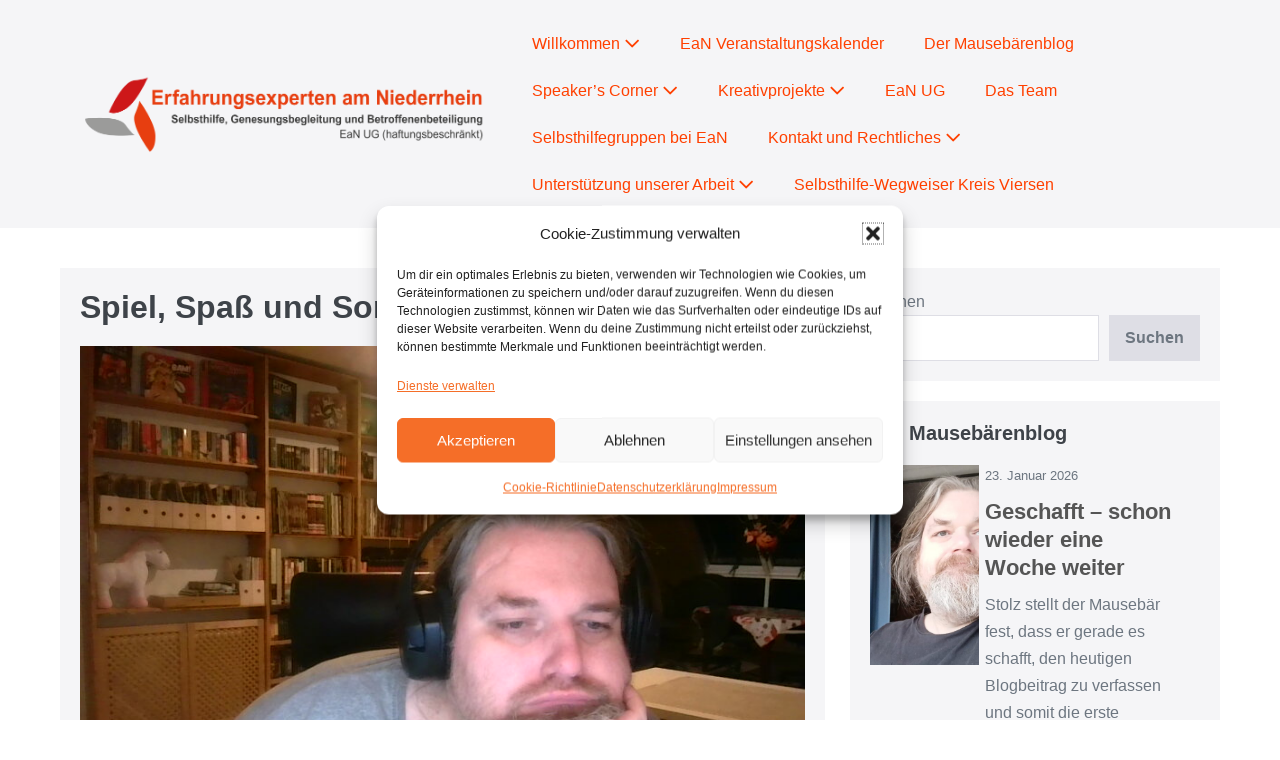

--- FILE ---
content_type: text/html; charset=UTF-8
request_url: https://erfahrungsexperten-niederrhein.de/blog-post/spiel-spass-und-sonntag/
body_size: 89638
content:
<!DOCTYPE html>
<html lang="de">
<head>
<meta charset="UTF-8">
<meta name="viewport" content="width=device-width, initial-scale=1">
<link rel="profile" href="http://gmpg.org/xfn/11">
<title>Spiel, Spaß und Sonntag &#8211; Erfahrungsexperten am Niederrhein</title>
<meta name='robots' content='max-image-preview:large' />
<link rel="alternate" type="application/rss+xml" title="Erfahrungsexperten am Niederrhein &raquo; Feed" href="https://erfahrungsexperten-niederrhein.de/feed/" />
<link rel="alternate" type="application/rss+xml" title="Erfahrungsexperten am Niederrhein &raquo; Kommentar-Feed" href="https://erfahrungsexperten-niederrhein.de/comments/feed/" />
<link rel="alternate" type="application/rss+xml" title="Erfahrungsexperten am Niederrhein &raquo; Spiel, Spaß und Sonntag-Kommentar-Feed" href="https://erfahrungsexperten-niederrhein.de/blog-post/spiel-spass-und-sonntag/feed/" />
<link rel="alternate" title="oEmbed (JSON)" type="application/json+oembed" href="https://erfahrungsexperten-niederrhein.de/wp-json/oembed/1.0/embed?url=https%3A%2F%2Ferfahrungsexperten-niederrhein.de%2Fblog-post%2Fspiel-spass-und-sonntag%2F" />
<link rel="alternate" title="oEmbed (XML)" type="text/xml+oembed" href="https://erfahrungsexperten-niederrhein.de/wp-json/oembed/1.0/embed?url=https%3A%2F%2Ferfahrungsexperten-niederrhein.de%2Fblog-post%2Fspiel-spass-und-sonntag%2F&#038;format=xml" />
<style class="wpbf-google-fonts"></style>
<style id='wp-img-auto-sizes-contain-inline-css'>
img:is([sizes=auto i],[sizes^="auto," i]){contain-intrinsic-size:3000px 1500px}
/*# sourceURL=wp-img-auto-sizes-contain-inline-css */
</style>
<style id='wp-emoji-styles-inline-css'>
img.wp-smiley, img.emoji {
display: inline !important;
border: none !important;
box-shadow: none !important;
height: 1em !important;
width: 1em !important;
margin: 0 0.07em !important;
vertical-align: -0.1em !important;
background: none !important;
padding: 0 !important;
}
/*# sourceURL=wp-emoji-styles-inline-css */
</style>
<style id='wp-block-library-inline-css'>
:root{--wp-block-synced-color:#7a00df;--wp-block-synced-color--rgb:122,0,223;--wp-bound-block-color:var(--wp-block-synced-color);--wp-editor-canvas-background:#ddd;--wp-admin-theme-color:#007cba;--wp-admin-theme-color--rgb:0,124,186;--wp-admin-theme-color-darker-10:#006ba1;--wp-admin-theme-color-darker-10--rgb:0,107,160.5;--wp-admin-theme-color-darker-20:#005a87;--wp-admin-theme-color-darker-20--rgb:0,90,135;--wp-admin-border-width-focus:2px}@media (min-resolution:192dpi){:root{--wp-admin-border-width-focus:1.5px}}.wp-element-button{cursor:pointer}:root .has-very-light-gray-background-color{background-color:#eee}:root .has-very-dark-gray-background-color{background-color:#313131}:root .has-very-light-gray-color{color:#eee}:root .has-very-dark-gray-color{color:#313131}:root .has-vivid-green-cyan-to-vivid-cyan-blue-gradient-background{background:linear-gradient(135deg,#00d084,#0693e3)}:root .has-purple-crush-gradient-background{background:linear-gradient(135deg,#34e2e4,#4721fb 50%,#ab1dfe)}:root .has-hazy-dawn-gradient-background{background:linear-gradient(135deg,#faaca8,#dad0ec)}:root .has-subdued-olive-gradient-background{background:linear-gradient(135deg,#fafae1,#67a671)}:root .has-atomic-cream-gradient-background{background:linear-gradient(135deg,#fdd79a,#004a59)}:root .has-nightshade-gradient-background{background:linear-gradient(135deg,#330968,#31cdcf)}:root .has-midnight-gradient-background{background:linear-gradient(135deg,#020381,#2874fc)}:root{--wp--preset--font-size--normal:16px;--wp--preset--font-size--huge:42px}.has-regular-font-size{font-size:1em}.has-larger-font-size{font-size:2.625em}.has-normal-font-size{font-size:var(--wp--preset--font-size--normal)}.has-huge-font-size{font-size:var(--wp--preset--font-size--huge)}.has-text-align-center{text-align:center}.has-text-align-left{text-align:left}.has-text-align-right{text-align:right}.has-fit-text{white-space:nowrap!important}#end-resizable-editor-section{display:none}.aligncenter{clear:both}.items-justified-left{justify-content:flex-start}.items-justified-center{justify-content:center}.items-justified-right{justify-content:flex-end}.items-justified-space-between{justify-content:space-between}.screen-reader-text{border:0;clip-path:inset(50%);height:1px;margin:-1px;overflow:hidden;padding:0;position:absolute;width:1px;word-wrap:normal!important}.screen-reader-text:focus{background-color:#ddd;clip-path:none;color:#444;display:block;font-size:1em;height:auto;left:5px;line-height:normal;padding:15px 23px 14px;text-decoration:none;top:5px;width:auto;z-index:100000}html :where(.has-border-color){border-style:solid}html :where([style*=border-top-color]){border-top-style:solid}html :where([style*=border-right-color]){border-right-style:solid}html :where([style*=border-bottom-color]){border-bottom-style:solid}html :where([style*=border-left-color]){border-left-style:solid}html :where([style*=border-width]){border-style:solid}html :where([style*=border-top-width]){border-top-style:solid}html :where([style*=border-right-width]){border-right-style:solid}html :where([style*=border-bottom-width]){border-bottom-style:solid}html :where([style*=border-left-width]){border-left-style:solid}html :where(img[class*=wp-image-]){height:auto;max-width:100%}:where(figure){margin:0 0 1em}html :where(.is-position-sticky){--wp-admin--admin-bar--position-offset:var(--wp-admin--admin-bar--height,0px)}@media screen and (max-width:600px){html :where(.is-position-sticky){--wp-admin--admin-bar--position-offset:0px}}
/*# sourceURL=wp-block-library-inline-css */
</style><style id='wp-block-archives-inline-css'>
.wp-block-archives{box-sizing:border-box}.wp-block-archives-dropdown label{display:block}
/*# sourceURL=https://erfahrungsexperten-niederrhein.de/wp-includes/blocks/archives/style.min.css */
</style>
<style id='wp-block-latest-comments-inline-css'>
ol.wp-block-latest-comments{box-sizing:border-box;margin-left:0}:where(.wp-block-latest-comments:not([style*=line-height] .wp-block-latest-comments__comment)){line-height:1.1}:where(.wp-block-latest-comments:not([style*=line-height] .wp-block-latest-comments__comment-excerpt p)){line-height:1.8}.has-dates :where(.wp-block-latest-comments:not([style*=line-height])),.has-excerpts :where(.wp-block-latest-comments:not([style*=line-height])){line-height:1.5}.wp-block-latest-comments .wp-block-latest-comments{padding-left:0}.wp-block-latest-comments__comment{list-style:none;margin-bottom:1em}.has-avatars .wp-block-latest-comments__comment{list-style:none;min-height:2.25em}.has-avatars .wp-block-latest-comments__comment .wp-block-latest-comments__comment-excerpt,.has-avatars .wp-block-latest-comments__comment .wp-block-latest-comments__comment-meta{margin-left:3.25em}.wp-block-latest-comments__comment-excerpt p{font-size:.875em;margin:.36em 0 1.4em}.wp-block-latest-comments__comment-date{display:block;font-size:.75em}.wp-block-latest-comments .avatar,.wp-block-latest-comments__comment-avatar{border-radius:1.5em;display:block;float:left;height:2.5em;margin-right:.75em;width:2.5em}.wp-block-latest-comments[class*=-font-size] a,.wp-block-latest-comments[style*=font-size] a{font-size:inherit}
/*# sourceURL=https://erfahrungsexperten-niederrhein.de/wp-includes/blocks/latest-comments/style.min.css */
</style>
<style id='wp-block-latest-posts-inline-css'>
.wp-block-latest-posts{box-sizing:border-box}.wp-block-latest-posts.alignleft{margin-right:2em}.wp-block-latest-posts.alignright{margin-left:2em}.wp-block-latest-posts.wp-block-latest-posts__list{list-style:none}.wp-block-latest-posts.wp-block-latest-posts__list li{clear:both;overflow-wrap:break-word}.wp-block-latest-posts.is-grid{display:flex;flex-wrap:wrap}.wp-block-latest-posts.is-grid li{margin:0 1.25em 1.25em 0;width:100%}@media (min-width:600px){.wp-block-latest-posts.columns-2 li{width:calc(50% - .625em)}.wp-block-latest-posts.columns-2 li:nth-child(2n){margin-right:0}.wp-block-latest-posts.columns-3 li{width:calc(33.33333% - .83333em)}.wp-block-latest-posts.columns-3 li:nth-child(3n){margin-right:0}.wp-block-latest-posts.columns-4 li{width:calc(25% - .9375em)}.wp-block-latest-posts.columns-4 li:nth-child(4n){margin-right:0}.wp-block-latest-posts.columns-5 li{width:calc(20% - 1em)}.wp-block-latest-posts.columns-5 li:nth-child(5n){margin-right:0}.wp-block-latest-posts.columns-6 li{width:calc(16.66667% - 1.04167em)}.wp-block-latest-posts.columns-6 li:nth-child(6n){margin-right:0}}:root :where(.wp-block-latest-posts.is-grid){padding:0}:root :where(.wp-block-latest-posts.wp-block-latest-posts__list){padding-left:0}.wp-block-latest-posts__post-author,.wp-block-latest-posts__post-date{display:block;font-size:.8125em}.wp-block-latest-posts__post-excerpt,.wp-block-latest-posts__post-full-content{margin-bottom:1em;margin-top:.5em}.wp-block-latest-posts__featured-image a{display:inline-block}.wp-block-latest-posts__featured-image img{height:auto;max-width:100%;width:auto}.wp-block-latest-posts__featured-image.alignleft{float:left;margin-right:1em}.wp-block-latest-posts__featured-image.alignright{float:right;margin-left:1em}.wp-block-latest-posts__featured-image.aligncenter{margin-bottom:1em;text-align:center}
/*# sourceURL=https://erfahrungsexperten-niederrhein.de/wp-includes/blocks/latest-posts/style.min.css */
</style>
<style id='wp-block-search-inline-css'>
.wp-block-search__button{margin-left:10px;word-break:normal}.wp-block-search__button.has-icon{line-height:0}.wp-block-search__button svg{height:1.25em;min-height:24px;min-width:24px;width:1.25em;fill:currentColor;vertical-align:text-bottom}:where(.wp-block-search__button){border:1px solid #ccc;padding:6px 10px}.wp-block-search__inside-wrapper{display:flex;flex:auto;flex-wrap:nowrap;max-width:100%}.wp-block-search__label{width:100%}.wp-block-search.wp-block-search__button-only .wp-block-search__button{box-sizing:border-box;display:flex;flex-shrink:0;justify-content:center;margin-left:0;max-width:100%}.wp-block-search.wp-block-search__button-only .wp-block-search__inside-wrapper{min-width:0!important;transition-property:width}.wp-block-search.wp-block-search__button-only .wp-block-search__input{flex-basis:100%;transition-duration:.3s}.wp-block-search.wp-block-search__button-only.wp-block-search__searchfield-hidden,.wp-block-search.wp-block-search__button-only.wp-block-search__searchfield-hidden .wp-block-search__inside-wrapper{overflow:hidden}.wp-block-search.wp-block-search__button-only.wp-block-search__searchfield-hidden .wp-block-search__input{border-left-width:0!important;border-right-width:0!important;flex-basis:0;flex-grow:0;margin:0;min-width:0!important;padding-left:0!important;padding-right:0!important;width:0!important}:where(.wp-block-search__input){appearance:none;border:1px solid #949494;flex-grow:1;font-family:inherit;font-size:inherit;font-style:inherit;font-weight:inherit;letter-spacing:inherit;line-height:inherit;margin-left:0;margin-right:0;min-width:3rem;padding:8px;text-decoration:unset!important;text-transform:inherit}:where(.wp-block-search__button-inside .wp-block-search__inside-wrapper){background-color:#fff;border:1px solid #949494;box-sizing:border-box;padding:4px}:where(.wp-block-search__button-inside .wp-block-search__inside-wrapper) .wp-block-search__input{border:none;border-radius:0;padding:0 4px}:where(.wp-block-search__button-inside .wp-block-search__inside-wrapper) .wp-block-search__input:focus{outline:none}:where(.wp-block-search__button-inside .wp-block-search__inside-wrapper) :where(.wp-block-search__button){padding:4px 8px}.wp-block-search.aligncenter .wp-block-search__inside-wrapper{margin:auto}.wp-block[data-align=right] .wp-block-search.wp-block-search__button-only .wp-block-search__inside-wrapper{float:right}
/*# sourceURL=https://erfahrungsexperten-niederrhein.de/wp-includes/blocks/search/style.min.css */
</style>
<style id='wp-block-paragraph-inline-css'>
.is-small-text{font-size:.875em}.is-regular-text{font-size:1em}.is-large-text{font-size:2.25em}.is-larger-text{font-size:3em}.has-drop-cap:not(:focus):first-letter{float:left;font-size:8.4em;font-style:normal;font-weight:100;line-height:.68;margin:.05em .1em 0 0;text-transform:uppercase}body.rtl .has-drop-cap:not(:focus):first-letter{float:none;margin-left:.1em}p.has-drop-cap.has-background{overflow:hidden}:root :where(p.has-background){padding:1.25em 2.375em}:where(p.has-text-color:not(.has-link-color)) a{color:inherit}p.has-text-align-left[style*="writing-mode:vertical-lr"],p.has-text-align-right[style*="writing-mode:vertical-rl"]{rotate:180deg}
/*# sourceURL=https://erfahrungsexperten-niederrhein.de/wp-includes/blocks/paragraph/style.min.css */
</style>
<style id='global-styles-inline-css'>
:root{--wp--preset--aspect-ratio--square: 1;--wp--preset--aspect-ratio--4-3: 4/3;--wp--preset--aspect-ratio--3-4: 3/4;--wp--preset--aspect-ratio--3-2: 3/2;--wp--preset--aspect-ratio--2-3: 2/3;--wp--preset--aspect-ratio--16-9: 16/9;--wp--preset--aspect-ratio--9-16: 9/16;--wp--preset--color--black: #000000;--wp--preset--color--cyan-bluish-gray: #abb8c3;--wp--preset--color--white: #ffffff;--wp--preset--color--pale-pink: #f78da7;--wp--preset--color--vivid-red: #cf2e2e;--wp--preset--color--luminous-vivid-orange: #ff6900;--wp--preset--color--luminous-vivid-amber: #fcb900;--wp--preset--color--light-green-cyan: #7bdcb5;--wp--preset--color--vivid-green-cyan: #00d084;--wp--preset--color--pale-cyan-blue: #8ed1fc;--wp--preset--color--vivid-cyan-blue: #0693e3;--wp--preset--color--vivid-purple: #9b51e0;--wp--preset--gradient--vivid-cyan-blue-to-vivid-purple: linear-gradient(135deg,rgb(6,147,227) 0%,rgb(155,81,224) 100%);--wp--preset--gradient--light-green-cyan-to-vivid-green-cyan: linear-gradient(135deg,rgb(122,220,180) 0%,rgb(0,208,130) 100%);--wp--preset--gradient--luminous-vivid-amber-to-luminous-vivid-orange: linear-gradient(135deg,rgb(252,185,0) 0%,rgb(255,105,0) 100%);--wp--preset--gradient--luminous-vivid-orange-to-vivid-red: linear-gradient(135deg,rgb(255,105,0) 0%,rgb(207,46,46) 100%);--wp--preset--gradient--very-light-gray-to-cyan-bluish-gray: linear-gradient(135deg,rgb(238,238,238) 0%,rgb(169,184,195) 100%);--wp--preset--gradient--cool-to-warm-spectrum: linear-gradient(135deg,rgb(74,234,220) 0%,rgb(151,120,209) 20%,rgb(207,42,186) 40%,rgb(238,44,130) 60%,rgb(251,105,98) 80%,rgb(254,248,76) 100%);--wp--preset--gradient--blush-light-purple: linear-gradient(135deg,rgb(255,206,236) 0%,rgb(152,150,240) 100%);--wp--preset--gradient--blush-bordeaux: linear-gradient(135deg,rgb(254,205,165) 0%,rgb(254,45,45) 50%,rgb(107,0,62) 100%);--wp--preset--gradient--luminous-dusk: linear-gradient(135deg,rgb(255,203,112) 0%,rgb(199,81,192) 50%,rgb(65,88,208) 100%);--wp--preset--gradient--pale-ocean: linear-gradient(135deg,rgb(255,245,203) 0%,rgb(182,227,212) 50%,rgb(51,167,181) 100%);--wp--preset--gradient--electric-grass: linear-gradient(135deg,rgb(202,248,128) 0%,rgb(113,206,126) 100%);--wp--preset--gradient--midnight: linear-gradient(135deg,rgb(2,3,129) 0%,rgb(40,116,252) 100%);--wp--preset--font-size--small: 14px;--wp--preset--font-size--medium: 20px;--wp--preset--font-size--large: 20px;--wp--preset--font-size--x-large: 42px;--wp--preset--font-size--tiny: 12px;--wp--preset--font-size--regular: 16px;--wp--preset--font-size--larger: 32px;--wp--preset--font-size--extra: 44px;--wp--preset--spacing--20: 0.44rem;--wp--preset--spacing--30: 0.67rem;--wp--preset--spacing--40: 1rem;--wp--preset--spacing--50: 1.5rem;--wp--preset--spacing--60: 2.25rem;--wp--preset--spacing--70: 3.38rem;--wp--preset--spacing--80: 5.06rem;--wp--preset--shadow--natural: 6px 6px 9px rgba(0, 0, 0, 0.2);--wp--preset--shadow--deep: 12px 12px 50px rgba(0, 0, 0, 0.4);--wp--preset--shadow--sharp: 6px 6px 0px rgba(0, 0, 0, 0.2);--wp--preset--shadow--outlined: 6px 6px 0px -3px rgb(255, 255, 255), 6px 6px rgb(0, 0, 0);--wp--preset--shadow--crisp: 6px 6px 0px rgb(0, 0, 0);}:root { --wp--style--global--content-size: 1000px;--wp--style--global--wide-size: 1400px; }:where(body) { margin: 0; }.wp-site-blocks > .alignleft { float: left; margin-right: 2em; }.wp-site-blocks > .alignright { float: right; margin-left: 2em; }.wp-site-blocks > .aligncenter { justify-content: center; margin-left: auto; margin-right: auto; }:where(.wp-site-blocks) > * { margin-block-start: 24px; margin-block-end: 0; }:where(.wp-site-blocks) > :first-child { margin-block-start: 0; }:where(.wp-site-blocks) > :last-child { margin-block-end: 0; }:root { --wp--style--block-gap: 24px; }:root :where(.is-layout-flow) > :first-child{margin-block-start: 0;}:root :where(.is-layout-flow) > :last-child{margin-block-end: 0;}:root :where(.is-layout-flow) > *{margin-block-start: 24px;margin-block-end: 0;}:root :where(.is-layout-constrained) > :first-child{margin-block-start: 0;}:root :where(.is-layout-constrained) > :last-child{margin-block-end: 0;}:root :where(.is-layout-constrained) > *{margin-block-start: 24px;margin-block-end: 0;}:root :where(.is-layout-flex){gap: 24px;}:root :where(.is-layout-grid){gap: 24px;}.is-layout-flow > .alignleft{float: left;margin-inline-start: 0;margin-inline-end: 2em;}.is-layout-flow > .alignright{float: right;margin-inline-start: 2em;margin-inline-end: 0;}.is-layout-flow > .aligncenter{margin-left: auto !important;margin-right: auto !important;}.is-layout-constrained > .alignleft{float: left;margin-inline-start: 0;margin-inline-end: 2em;}.is-layout-constrained > .alignright{float: right;margin-inline-start: 2em;margin-inline-end: 0;}.is-layout-constrained > .aligncenter{margin-left: auto !important;margin-right: auto !important;}.is-layout-constrained > :where(:not(.alignleft):not(.alignright):not(.alignfull)){max-width: var(--wp--style--global--content-size);margin-left: auto !important;margin-right: auto !important;}.is-layout-constrained > .alignwide{max-width: var(--wp--style--global--wide-size);}body .is-layout-flex{display: flex;}.is-layout-flex{flex-wrap: wrap;align-items: center;}.is-layout-flex > :is(*, div){margin: 0;}body .is-layout-grid{display: grid;}.is-layout-grid > :is(*, div){margin: 0;}body{padding-top: 0px;padding-right: 0px;padding-bottom: 0px;padding-left: 0px;}a:where(:not(.wp-element-button)){text-decoration: underline;}:root :where(.wp-element-button, .wp-block-button__link){background-color: #32373c;border-width: 0;color: #fff;font-family: inherit;font-size: inherit;font-style: inherit;font-weight: inherit;letter-spacing: inherit;line-height: inherit;padding-top: calc(0.667em + 2px);padding-right: calc(1.333em + 2px);padding-bottom: calc(0.667em + 2px);padding-left: calc(1.333em + 2px);text-decoration: none;text-transform: inherit;}.has-black-color{color: var(--wp--preset--color--black) !important;}.has-cyan-bluish-gray-color{color: var(--wp--preset--color--cyan-bluish-gray) !important;}.has-white-color{color: var(--wp--preset--color--white) !important;}.has-pale-pink-color{color: var(--wp--preset--color--pale-pink) !important;}.has-vivid-red-color{color: var(--wp--preset--color--vivid-red) !important;}.has-luminous-vivid-orange-color{color: var(--wp--preset--color--luminous-vivid-orange) !important;}.has-luminous-vivid-amber-color{color: var(--wp--preset--color--luminous-vivid-amber) !important;}.has-light-green-cyan-color{color: var(--wp--preset--color--light-green-cyan) !important;}.has-vivid-green-cyan-color{color: var(--wp--preset--color--vivid-green-cyan) !important;}.has-pale-cyan-blue-color{color: var(--wp--preset--color--pale-cyan-blue) !important;}.has-vivid-cyan-blue-color{color: var(--wp--preset--color--vivid-cyan-blue) !important;}.has-vivid-purple-color{color: var(--wp--preset--color--vivid-purple) !important;}.has-black-background-color{background-color: var(--wp--preset--color--black) !important;}.has-cyan-bluish-gray-background-color{background-color: var(--wp--preset--color--cyan-bluish-gray) !important;}.has-white-background-color{background-color: var(--wp--preset--color--white) !important;}.has-pale-pink-background-color{background-color: var(--wp--preset--color--pale-pink) !important;}.has-vivid-red-background-color{background-color: var(--wp--preset--color--vivid-red) !important;}.has-luminous-vivid-orange-background-color{background-color: var(--wp--preset--color--luminous-vivid-orange) !important;}.has-luminous-vivid-amber-background-color{background-color: var(--wp--preset--color--luminous-vivid-amber) !important;}.has-light-green-cyan-background-color{background-color: var(--wp--preset--color--light-green-cyan) !important;}.has-vivid-green-cyan-background-color{background-color: var(--wp--preset--color--vivid-green-cyan) !important;}.has-pale-cyan-blue-background-color{background-color: var(--wp--preset--color--pale-cyan-blue) !important;}.has-vivid-cyan-blue-background-color{background-color: var(--wp--preset--color--vivid-cyan-blue) !important;}.has-vivid-purple-background-color{background-color: var(--wp--preset--color--vivid-purple) !important;}.has-black-border-color{border-color: var(--wp--preset--color--black) !important;}.has-cyan-bluish-gray-border-color{border-color: var(--wp--preset--color--cyan-bluish-gray) !important;}.has-white-border-color{border-color: var(--wp--preset--color--white) !important;}.has-pale-pink-border-color{border-color: var(--wp--preset--color--pale-pink) !important;}.has-vivid-red-border-color{border-color: var(--wp--preset--color--vivid-red) !important;}.has-luminous-vivid-orange-border-color{border-color: var(--wp--preset--color--luminous-vivid-orange) !important;}.has-luminous-vivid-amber-border-color{border-color: var(--wp--preset--color--luminous-vivid-amber) !important;}.has-light-green-cyan-border-color{border-color: var(--wp--preset--color--light-green-cyan) !important;}.has-vivid-green-cyan-border-color{border-color: var(--wp--preset--color--vivid-green-cyan) !important;}.has-pale-cyan-blue-border-color{border-color: var(--wp--preset--color--pale-cyan-blue) !important;}.has-vivid-cyan-blue-border-color{border-color: var(--wp--preset--color--vivid-cyan-blue) !important;}.has-vivid-purple-border-color{border-color: var(--wp--preset--color--vivid-purple) !important;}.has-vivid-cyan-blue-to-vivid-purple-gradient-background{background: var(--wp--preset--gradient--vivid-cyan-blue-to-vivid-purple) !important;}.has-light-green-cyan-to-vivid-green-cyan-gradient-background{background: var(--wp--preset--gradient--light-green-cyan-to-vivid-green-cyan) !important;}.has-luminous-vivid-amber-to-luminous-vivid-orange-gradient-background{background: var(--wp--preset--gradient--luminous-vivid-amber-to-luminous-vivid-orange) !important;}.has-luminous-vivid-orange-to-vivid-red-gradient-background{background: var(--wp--preset--gradient--luminous-vivid-orange-to-vivid-red) !important;}.has-very-light-gray-to-cyan-bluish-gray-gradient-background{background: var(--wp--preset--gradient--very-light-gray-to-cyan-bluish-gray) !important;}.has-cool-to-warm-spectrum-gradient-background{background: var(--wp--preset--gradient--cool-to-warm-spectrum) !important;}.has-blush-light-purple-gradient-background{background: var(--wp--preset--gradient--blush-light-purple) !important;}.has-blush-bordeaux-gradient-background{background: var(--wp--preset--gradient--blush-bordeaux) !important;}.has-luminous-dusk-gradient-background{background: var(--wp--preset--gradient--luminous-dusk) !important;}.has-pale-ocean-gradient-background{background: var(--wp--preset--gradient--pale-ocean) !important;}.has-electric-grass-gradient-background{background: var(--wp--preset--gradient--electric-grass) !important;}.has-midnight-gradient-background{background: var(--wp--preset--gradient--midnight) !important;}.has-small-font-size{font-size: var(--wp--preset--font-size--small) !important;}.has-medium-font-size{font-size: var(--wp--preset--font-size--medium) !important;}.has-large-font-size{font-size: var(--wp--preset--font-size--large) !important;}.has-x-large-font-size{font-size: var(--wp--preset--font-size--x-large) !important;}.has-tiny-font-size{font-size: var(--wp--preset--font-size--tiny) !important;}.has-regular-font-size{font-size: var(--wp--preset--font-size--regular) !important;}.has-larger-font-size{font-size: var(--wp--preset--font-size--larger) !important;}.has-extra-font-size{font-size: var(--wp--preset--font-size--extra) !important;}
/*# sourceURL=global-styles-inline-css */
</style>
<!-- <link rel='stylesheet' id='wpos-slick-style-css' href='https://erfahrungsexperten-niederrhein.de/wp-content/plugins/blog-designer-for-post-and-widget/assets/css/slick.css?ver=2.7.7' media='all' /> -->
<!-- <link rel='stylesheet' id='bdpw-public-css-css' href='https://erfahrungsexperten-niederrhein.de/wp-content/plugins/blog-designer-for-post-and-widget/assets/css/bdpw-public.css?ver=2.7.7' media='all' /> -->
<!-- <link rel='stylesheet' id='contact-form-7-css' href='https://erfahrungsexperten-niederrhein.de/wp-content/plugins/contact-form-7/includes/css/styles.css?ver=6.1.4' media='all' /> -->
<!-- <link rel='stylesheet' id='wpsm_ac-font-awesome-front-css' href='https://erfahrungsexperten-niederrhein.de/wp-content/plugins/responsive-accordion-and-collapse/css/font-awesome/css/font-awesome.min.css?ver=6.9' media='all' /> -->
<!-- <link rel='stylesheet' id='wpsm_ac_bootstrap-front-css' href='https://erfahrungsexperten-niederrhein.de/wp-content/plugins/responsive-accordion-and-collapse/css/bootstrap-front.css?ver=6.9' media='all' /> -->
<!-- <link rel='stylesheet' id='wpbaw-public-style-css' href='https://erfahrungsexperten-niederrhein.de/wp-content/plugins/wp-blog-and-widgets/assets/css/wpbaw-public.css?ver=2.6.6' media='all' /> -->
<!-- <link rel='stylesheet' id='cmplz-general-css' href='https://erfahrungsexperten-niederrhein.de/wp-content/plugins/complianz-gdpr/assets/css/cookieblocker.min.css?ver=1765986593' media='all' /> -->
<!-- <link rel='stylesheet' id='wp-mcm-styles-css' href='https://erfahrungsexperten-niederrhein.de/wp-content/plugins/wp-media-category-management/css/wp-mcm-styles.css?ver=2.5.0.1' media='all' /> -->
<!-- <link rel='stylesheet' id='wpbf-icon-font-css' href='https://erfahrungsexperten-niederrhein.de/wp-content/themes/page-builder-framework/css/min/iconfont-min.css?ver=2.11.8' media='all' /> -->
<!-- <link rel='stylesheet' id='wpbf-style-css' href='https://erfahrungsexperten-niederrhein.de/wp-content/themes/page-builder-framework/css/min/style-min.css?ver=2.11.8' media='all' /> -->
<link rel="stylesheet" type="text/css" href="//erfahrungsexperten-niederrhein.de/wp-content/cache/wpfc-minified/dskbeu1g/br9gw.css" media="all"/>
<style id='wpbf-style-inline-css'>
@media screen and (max-width:768px){.scrolltop{right:10px;bottom:10px;}}a{color:#ff4000;}.bypostauthor{border-color:#ff4000;}.wpbf-button-primary{background:#ff4000;}a:hover{color:#f29668;}.wpbf-button-primary:hover{background:#f29668;}.wpbf-menu > .current-menu-item > a{color:#f29668!important;}.wpbf-button,input[type="submit"]{background:#f5f5f7;color:#ff4000;}.wpbf-button-primary{background:#f5f5f7;color:#ff4000;}.wp-block-button__link:not(.has-text-color){color:#ff4000;}.wp-block-button__link:not(.has-text-color):hover{color:#ff4000;}.wp-block-button__link:not(.has-background){background:#f5f5f7;}.is-style-outline .wp-block-button__link:not(.has-text-color){border-color:#f5f5f7;color:#f5f5f7;}.wpbf-archive-content .wpbf-post{text-align:center;}.wpbf-archive-content .wpbf-post .entry-title{font-size:17px;}.wpbf-navigation .wpbf-1-4{width:39%;}.wpbf-navigation .wpbf-3-4{width:61%;}
/*# sourceURL=wpbf-style-inline-css */
</style>
<!-- <link rel='stylesheet' id='wpbf-responsive-css' href='https://erfahrungsexperten-niederrhein.de/wp-content/themes/page-builder-framework/css/min/responsive-min.css?ver=2.11.8' media='all' /> -->
<!-- <link rel='stylesheet' id='tablepress-default-css' href='https://erfahrungsexperten-niederrhein.de/wp-content/plugins/tablepress/css/build/default.css?ver=3.2.6' media='all' /> -->
<link rel="stylesheet" type="text/css" href="//erfahrungsexperten-niederrhein.de/wp-content/cache/wpfc-minified/2ebdfs/6dtib.css" media="all"/>
<script src='//erfahrungsexperten-niederrhein.de/wp-content/cache/wpfc-minified/6zrvxj41/c4yv4.js' type="text/javascript"></script>
<!-- <script async src="https://erfahrungsexperten-niederrhein.de/wp-content/plugins/burst-statistics/assets/js/timeme/timeme.min.js?ver=1767973966" id="burst-timeme-js"></script> -->
<!-- <script async src="https://erfahrungsexperten-niederrhein.de/wp-content/uploads/burst/js/burst.min.js?ver=1769076441" id="burst-js"></script> -->
<!-- <script src="https://erfahrungsexperten-niederrhein.de/wp-includes/js/jquery/jquery.min.js?ver=3.7.1" id="jquery-core-js"></script> -->
<!-- <script src="https://erfahrungsexperten-niederrhein.de/wp-includes/js/jquery/jquery-migrate.min.js?ver=3.4.1" id="jquery-migrate-js"></script> -->
<link rel="https://api.w.org/" href="https://erfahrungsexperten-niederrhein.de/wp-json/" /><link rel="alternate" title="JSON" type="application/json" href="https://erfahrungsexperten-niederrhein.de/wp-json/wp/v2/blog_post/4976" /><link rel="EditURI" type="application/rsd+xml" title="RSD" href="https://erfahrungsexperten-niederrhein.de/xmlrpc.php?rsd" />
<meta name="generator" content="WordPress 6.9" />
<link rel="canonical" href="https://erfahrungsexperten-niederrhein.de/blog-post/spiel-spass-und-sonntag/" />
<link rel='shortlink' href='https://erfahrungsexperten-niederrhein.de/?p=4976' />
<style>.cmplz-hidden {
display: none !important;
}</style><meta name="theme-color" content="#ff4000"><link rel="icon" href="https://erfahrungsexperten-niederrhein.de/wp-content/uploads/2022/08/EaN_Logo_01_Bild-einzeln-transparent.png" sizes="32x32" />
<link rel="icon" href="https://erfahrungsexperten-niederrhein.de/wp-content/uploads/2022/08/EaN_Logo_01_Bild-einzeln-transparent.png" sizes="192x192" />
<link rel="apple-touch-icon" href="https://erfahrungsexperten-niederrhein.de/wp-content/uploads/2022/08/EaN_Logo_01_Bild-einzeln-transparent.png" />
<meta name="msapplication-TileImage" content="https://erfahrungsexperten-niederrhein.de/wp-content/uploads/2022/08/EaN_Logo_01_Bild-einzeln-transparent.png" />
<!-- <link rel='stylesheet' id='simcal-qtip-css' href='https://erfahrungsexperten-niederrhein.de/wp-content/plugins/google-calendar-events/assets/generated/vendor/jquery.qtip.min.css?ver=3.6.2' media='all' /> -->
<!-- <link rel='stylesheet' id='simcal-default-calendar-grid-css' href='https://erfahrungsexperten-niederrhein.de/wp-content/plugins/google-calendar-events/assets/generated/default-calendar-grid.min.css?ver=3.6.2' media='all' /> -->
<!-- <link rel='stylesheet' id='simcal-default-calendar-list-css' href='https://erfahrungsexperten-niederrhein.de/wp-content/plugins/google-calendar-events/assets/generated/default-calendar-list.min.css?ver=3.6.2' media='all' /> -->
<link rel="stylesheet" type="text/css" href="//erfahrungsexperten-niederrhein.de/wp-content/cache/wpfc-minified/lbzlg4ta/c16jf.css" media="all"/>
</head>
<body data-cmplz=2 class="wp-singular blog_post-template-default single single-blog_post postid-4976 wp-custom-logo wp-theme-page-builder-framework wpbf wpbf-spiel-spass-und-sonntag wpbf-sidebar-right" itemscope="itemscope" itemtype="https://schema.org/WebPage" data-burst_id="4976" data-burst_type="blog_post">
<a class="screen-reader-text skip-link" href="#content" title="Zum Inhalt springen">Zum Inhalt springen</a>
<div id="container" class="hfeed wpbf-page">
<header id="header" class="wpbf-page-header" itemscope="itemscope" itemtype="https://schema.org/WPHeader">
<div class="wpbf-navigation" data-sub-menu-animation-duration="250">
<div class="wpbf-container wpbf-container-center wpbf-visible-large wpbf-nav-wrapper wpbf-menu-right">
<div class="wpbf-grid wpbf-grid-collapse">
<div class="wpbf-1-4 wpbf-logo-container">
<div class="wpbf-logo" itemscope="itemscope" itemtype="https://schema.org/Organization"><a href="https://erfahrungsexperten-niederrhein.de" itemprop="url"><img src="https://erfahrungsexperten-niederrhein.de/wp-content/uploads/2022/08/EaN_Header_transp_140822.png" alt="Erfahrungsexperten am Niederrhein" title="Erfahrungsexperten am Niederrhein" width="2008" height="426" itemprop="logo" /></a></div>
</div>
<div class="wpbf-3-4 wpbf-menu-container">
<nav id="navigation" class="wpbf-clearfix" itemscope="itemscope" itemtype="https://schema.org/SiteNavigationElement" aria-label="Website-Navigation">
<ul id="menu-menu1" class="wpbf-menu wpbf-sub-menu wpbf-sub-menu-align-left wpbf-sub-menu-animation-fade wpbf-menu-effect-none wpbf-menu-animation-fade wpbf-menu-align-center"><li id="menu-item-8" class="menu-item menu-item-type-custom menu-item-object-custom menu-item-home menu-item-has-children menu-item-8"><a href="http://erfahrungsexperten-niederrhein.de">Willkommen <i class="wpbff wpbff-arrow-down" aria-hidden="true"></i></a>
<ul class="sub-menu">
<li id="menu-item-5512" class="menu-item menu-item-type-post_type menu-item-object-page current_page_parent menu-item-5512"><a href="https://erfahrungsexperten-niederrhein.de/alle-beitraege/">Alle Beiträge</a></li>
</ul>
</li>
<li id="menu-item-7464" class="menu-item menu-item-type-custom menu-item-object-custom menu-item-7464"><a href="https://erfahrungsexperten-niederrhein.de/calendar/ean-veranstaltungskalender/">EaN Veranstaltungskalender</a></li>
<li id="menu-item-4918" class="menu-item menu-item-type-post_type menu-item-object-page menu-item-4918"><a href="https://erfahrungsexperten-niederrhein.de/der-mausebaerenblog/">Der Mausebärenblog</a></li>
<li id="menu-item-3946" class="menu-item menu-item-type-post_type menu-item-object-page menu-item-has-children menu-item-3946"><a href="https://erfahrungsexperten-niederrhein.de/speakers-corner/">Speaker’s Corner <i class="wpbff wpbff-arrow-down" aria-hidden="true"></i></a>
<ul class="sub-menu">
<li id="menu-item-3953" class="menu-item menu-item-type-post_type menu-item-object-page menu-item-3953"><a href="https://erfahrungsexperten-niederrhein.de/speakers-corner/regeln-fuer-die-speakers-corner/">Regeln für die Speaker’s Corner</a></li>
</ul>
</li>
<li id="menu-item-4613" class="menu-item menu-item-type-post_type menu-item-object-page menu-item-has-children menu-item-4613"><a href="https://erfahrungsexperten-niederrhein.de/kreativprojekte/">Kreativprojekte <i class="wpbff wpbff-arrow-down" aria-hidden="true"></i></a>
<ul class="sub-menu">
<li id="menu-item-4615" class="menu-item menu-item-type-post_type menu-item-object-page menu-item-4615"><a href="https://erfahrungsexperten-niederrhein.de/kreativprojekte/schmusehamsters-fanfiction/">Schmusehamsters Fanfiction</a></li>
<li id="menu-item-4014" class="menu-item menu-item-type-post_type menu-item-object-page menu-item-4014"><a href="https://erfahrungsexperten-niederrhein.de/kreativprojekte/romanprojekt/">Romanprojekt Sommer auf dem Sonnenbergerhof</a></li>
</ul>
</li>
<li id="menu-item-4826" class="menu-item menu-item-type-custom menu-item-object-custom menu-item-4826"><a href="https://ean-g.de/">EaN UG</a></li>
<li id="menu-item-167" class="menu-item menu-item-type-post_type menu-item-object-page menu-item-167"><a href="https://erfahrungsexperten-niederrhein.de/das-team/">Das Team</a></li>
<li id="menu-item-8018" class="menu-item menu-item-type-post_type menu-item-object-page menu-item-8018"><a href="https://erfahrungsexperten-niederrhein.de/selbsthilfegruppen-bei-ean/">Selbsthilfegruppen bei EaN</a></li>
<li id="menu-item-32" class="menu-item menu-item-type-post_type menu-item-object-page menu-item-has-children menu-item-32"><a href="https://erfahrungsexperten-niederrhein.de/kontaktformular/">Kontakt und Rechtliches <i class="wpbff wpbff-arrow-down" aria-hidden="true"></i></a>
<ul class="sub-menu">
<li id="menu-item-5539" class="menu-item menu-item-type-post_type menu-item-object-page menu-item-5539"><a href="https://erfahrungsexperten-niederrhein.de/kontaktformular/">Kontaktformular</a></li>
<li id="menu-item-17" class="menu-item menu-item-type-post_type menu-item-object-page menu-item-17"><a href="https://erfahrungsexperten-niederrhein.de/kontaktformular/impressum/">Impressum</a></li>
<li id="menu-item-5579" class="menu-item menu-item-type-post_type menu-item-object-page menu-item-5579"><a href="https://erfahrungsexperten-niederrhein.de/agb/">Allgemeine Geschäftsbedingungen</a></li>
<li id="menu-item-162" class="menu-item menu-item-type-post_type menu-item-object-page menu-item-privacy-policy menu-item-162"><a rel="privacy-policy" href="https://erfahrungsexperten-niederrhein.de/datenschutzerklaerung/">Datenschutzerklärung</a></li>
<li id="menu-item-5498" class="menu-item menu-item-type-post_type menu-item-object-page menu-item-5498"><a href="https://erfahrungsexperten-niederrhein.de/cookie-richtlinie-eu/">Cookie-Richtlinie (EU)</a></li>
</ul>
</li>
<li id="menu-item-6278" class="menu-item menu-item-type-post_type menu-item-object-page menu-item-has-children menu-item-6278"><a href="https://erfahrungsexperten-niederrhein.de/unterstuetzung-unserer-arbeit/">Unterstützung unserer Arbeit <i class="wpbff wpbff-arrow-down" aria-hidden="true"></i></a>
<ul class="sub-menu">
<li id="menu-item-6279" class="menu-item menu-item-type-post_type menu-item-object-page menu-item-6279"><a href="https://erfahrungsexperten-niederrhein.de/merchandise/">Merchandise</a></li>
</ul>
</li>
<li id="menu-item-7518" class="menu-item menu-item-type-post_type menu-item-object-page menu-item-7518"><a href="https://erfahrungsexperten-niederrhein.de/selbsthilfe-wegweiser-kreis-viersen/">Selbsthilfe-Wegweiser Kreis Viersen</a></li>
</ul>
</nav>
</div>
</div>
</div>
<div class="wpbf-mobile-menu-hamburger wpbf-hidden-large">
<div class="wpbf-mobile-nav-wrapper wpbf-container wpbf-container-center">
<div class="wpbf-mobile-logo-container wpbf-2-3">
<div class="wpbf-mobile-logo" itemscope="itemscope" itemtype="https://schema.org/Organization"><a href="https://erfahrungsexperten-niederrhein.de" itemprop="url"><img src="https://erfahrungsexperten-niederrhein.de/wp-content/uploads/2022/08/EaN_Header_transp_140822.png" alt="Erfahrungsexperten am Niederrhein" title="Erfahrungsexperten am Niederrhein" width="2008" height="426" itemprop="logo" /></a></div>
</div>
<div class="wpbf-menu-toggle-container wpbf-1-3">
<button id="wpbf-mobile-menu-toggle" class="wpbf-mobile-nav-item wpbf-mobile-menu-toggle wpbff wpbff-hamburger" aria-label="Mobile-Navigation" aria-controls="navigation" aria-expanded="false" aria-haspopup="true">
<span class="screen-reader-text">Menü-Schalter</span>
</button>
</div>
</div>
<div class="wpbf-mobile-menu-container">
<nav id="mobile-navigation" itemscope="itemscope" itemtype="https://schema.org/SiteNavigationElement" aria-labelledby="wpbf-mobile-menu-toggle">
<ul id="menu-menu1-1" class="wpbf-mobile-menu"><li class="menu-item menu-item-type-custom menu-item-object-custom menu-item-home menu-item-has-children menu-item-8"><a href="http://erfahrungsexperten-niederrhein.de">Willkommen</a><button class="wpbf-submenu-toggle" aria-expanded="false"><span class="screen-reader-text">Menü-Schalter</span><i class="wpbff wpbff-arrow-down" aria-hidden="true"></i></button>
<ul class="sub-menu">
<li class="menu-item menu-item-type-post_type menu-item-object-page current_page_parent menu-item-5512"><a href="https://erfahrungsexperten-niederrhein.de/alle-beitraege/">Alle Beiträge</a></li>
</ul>
</li>
<li class="menu-item menu-item-type-custom menu-item-object-custom menu-item-7464"><a href="https://erfahrungsexperten-niederrhein.de/calendar/ean-veranstaltungskalender/">EaN Veranstaltungskalender</a></li>
<li class="menu-item menu-item-type-post_type menu-item-object-page menu-item-4918"><a href="https://erfahrungsexperten-niederrhein.de/der-mausebaerenblog/">Der Mausebärenblog</a></li>
<li class="menu-item menu-item-type-post_type menu-item-object-page menu-item-has-children menu-item-3946"><a href="https://erfahrungsexperten-niederrhein.de/speakers-corner/">Speaker’s Corner</a><button class="wpbf-submenu-toggle" aria-expanded="false"><span class="screen-reader-text">Menü-Schalter</span><i class="wpbff wpbff-arrow-down" aria-hidden="true"></i></button>
<ul class="sub-menu">
<li class="menu-item menu-item-type-post_type menu-item-object-page menu-item-3953"><a href="https://erfahrungsexperten-niederrhein.de/speakers-corner/regeln-fuer-die-speakers-corner/">Regeln für die Speaker’s Corner</a></li>
</ul>
</li>
<li class="menu-item menu-item-type-post_type menu-item-object-page menu-item-has-children menu-item-4613"><a href="https://erfahrungsexperten-niederrhein.de/kreativprojekte/">Kreativprojekte</a><button class="wpbf-submenu-toggle" aria-expanded="false"><span class="screen-reader-text">Menü-Schalter</span><i class="wpbff wpbff-arrow-down" aria-hidden="true"></i></button>
<ul class="sub-menu">
<li class="menu-item menu-item-type-post_type menu-item-object-page menu-item-4615"><a href="https://erfahrungsexperten-niederrhein.de/kreativprojekte/schmusehamsters-fanfiction/">Schmusehamsters Fanfiction</a></li>
<li class="menu-item menu-item-type-post_type menu-item-object-page menu-item-4014"><a href="https://erfahrungsexperten-niederrhein.de/kreativprojekte/romanprojekt/">Romanprojekt Sommer auf dem Sonnenbergerhof</a></li>
</ul>
</li>
<li class="menu-item menu-item-type-custom menu-item-object-custom menu-item-4826"><a href="https://ean-g.de/">EaN UG</a></li>
<li class="menu-item menu-item-type-post_type menu-item-object-page menu-item-167"><a href="https://erfahrungsexperten-niederrhein.de/das-team/">Das Team</a></li>
<li class="menu-item menu-item-type-post_type menu-item-object-page menu-item-8018"><a href="https://erfahrungsexperten-niederrhein.de/selbsthilfegruppen-bei-ean/">Selbsthilfegruppen bei EaN</a></li>
<li class="menu-item menu-item-type-post_type menu-item-object-page menu-item-has-children menu-item-32"><a href="https://erfahrungsexperten-niederrhein.de/kontaktformular/">Kontakt und Rechtliches</a><button class="wpbf-submenu-toggle" aria-expanded="false"><span class="screen-reader-text">Menü-Schalter</span><i class="wpbff wpbff-arrow-down" aria-hidden="true"></i></button>
<ul class="sub-menu">
<li class="menu-item menu-item-type-post_type menu-item-object-page menu-item-5539"><a href="https://erfahrungsexperten-niederrhein.de/kontaktformular/">Kontaktformular</a></li>
<li class="menu-item menu-item-type-post_type menu-item-object-page menu-item-17"><a href="https://erfahrungsexperten-niederrhein.de/kontaktformular/impressum/">Impressum</a></li>
<li class="menu-item menu-item-type-post_type menu-item-object-page menu-item-5579"><a href="https://erfahrungsexperten-niederrhein.de/agb/">Allgemeine Geschäftsbedingungen</a></li>
<li class="menu-item menu-item-type-post_type menu-item-object-page menu-item-privacy-policy menu-item-162"><a rel="privacy-policy" href="https://erfahrungsexperten-niederrhein.de/datenschutzerklaerung/">Datenschutzerklärung</a></li>
<li class="menu-item menu-item-type-post_type menu-item-object-page menu-item-5498"><a href="https://erfahrungsexperten-niederrhein.de/cookie-richtlinie-eu/">Cookie-Richtlinie (EU)</a></li>
</ul>
</li>
<li class="menu-item menu-item-type-post_type menu-item-object-page menu-item-has-children menu-item-6278"><a href="https://erfahrungsexperten-niederrhein.de/unterstuetzung-unserer-arbeit/">Unterstützung unserer Arbeit</a><button class="wpbf-submenu-toggle" aria-expanded="false"><span class="screen-reader-text">Menü-Schalter</span><i class="wpbff wpbff-arrow-down" aria-hidden="true"></i></button>
<ul class="sub-menu">
<li class="menu-item menu-item-type-post_type menu-item-object-page menu-item-6279"><a href="https://erfahrungsexperten-niederrhein.de/merchandise/">Merchandise</a></li>
</ul>
</li>
<li class="menu-item menu-item-type-post_type menu-item-object-page menu-item-7518"><a href="https://erfahrungsexperten-niederrhein.de/selbsthilfe-wegweiser-kreis-viersen/">Selbsthilfe-Wegweiser Kreis Viersen</a></li>
</ul>
</nav>
</div>
</div>
</div>
</header>
<div id="content">
<div id="inner-content" class="wpbf-container wpbf-container-center wpbf-padding-medium">
<div class="wpbf-grid wpbf-main-grid wpbf-grid-medium">
<main id="main" class="wpbf-main wpbf-medium-2-3 wpbf-single-content wpbf-blog_post-content">
<article id="post-4976" class="wpbf-post-layout-default wpbf-post-style-boxed post-4976 blog_post type-blog_post status-publish has-post-thumbnail hentry tag-mausebaer blog-category-der-mausebaerenblog wpbf-post" itemscope="itemscope" itemtype="https://schema.org/CreativeWork">
<div class="wpbf-article-wrapper">
<header class="article-header">
<h1 class="entry-title" itemprop="headline">Spiel, Spaß und Sonntag</h1>
<div class="wpbf-post-image-wrapper">
<img width="800" height="600" src="https://erfahrungsexperten-niederrhein.de/wp-content/uploads/2022/11/Heute-5.jpg" class="wpbf-post-image wp-post-image" alt="" itemprop="image" decoding="async" fetchpriority="high" srcset="https://erfahrungsexperten-niederrhein.de/wp-content/uploads/2022/11/Heute-5.jpg 800w, https://erfahrungsexperten-niederrhein.de/wp-content/uploads/2022/11/Heute-5-300x225.jpg 300w, https://erfahrungsexperten-niederrhein.de/wp-content/uploads/2022/11/Heute-5-768x576.jpg 768w" sizes="(max-width: 800px) 100vw, 800px" /></div>
</header>
<section class="entry-content article-content" itemprop="text">
<p>Ach ja, heute war mal wieder Zeit für eine fröhliche Brettspielrunde im Kreise lieber Menschen. Da macht es fast gar nichts, dass ich bescheiden geschlafen habe und etwas müde war. <br>Nach kurzem war die Müdigkeit vergessen und wich dem Feuereifer eines spielsüchtigen Mausebären. Ich hatte Spaß, habe gelacht, mich wohl gefühlt, gut gegessen und müsste jetzt absolut zufrieden und glücklich sein.</p>
<p>Müsste, da war doch mal was mit? Ja, hat mir nicht der weise Polarbär einst gesagt, dass Müsste, hätte und Könnte, genauso wie vielleicht und ähnliche Wörter sogenannte Weichmacher sind? Doch hat er! Und mich daran erinnerst, dass ich in meiner Kommunikation verbindlich sein soll. Verzicht auf solche Weichmacher oder rhetorischen Ausflüchte und klare Kante.</p>
<p>Also müsste! Heißt das nicht, es sollte so sein, ist es aber nicht wirklich? Das irgendwas gerade nicht stimmt? <br>Klar ist, dass ich zu viele Weichmacher benutze und zuwenig klare Aussagen treffe, nicht nur Anderen, sondern (viel schlimmer) mir selber gegenüber. Ich habe scheinbar Angst vor klaren Aussagen. ja oder Nein, Schwarz oder weiß, ich bin oft in meinem Denken so extrem, dass es ungesund ist, aber dann in meinen eigenen Entscheidungen sowas von schwammig, dass jeder meiner mitmenschen, der mich verstehen will zuerst durch ein dunkles und nebliges Moor waten muss.<br>Beides sind schon wieder Extreme, während ich in manchen Sachen einfach zu extrem bin, bin ich in anderen Sachen nicht klar genug. Schon wieder fehlt mir der gesunde Mittelweg.<br>Vielleicht (auch ein Weichmacher), nein, ganz bestimmt wird es mir gut tun, wenn ich einfach verbindlicher in meinen Beziehungen werde (egal was für Beziehungen) und betreffend meiner eigenen Meinung und meiner Gefühle und Wünsche klarerer Position beziehe. Im Gegenzug will ich in den allgemeinen Sachen einfach mal etwas  zurückschrauben und etwas weniger Meinungsdiktatorisch sein.</p>
<p>Versuche ich meine eigenen Unsicherheiten hinter krassen und harten Aussagen zu verstecken? Ehrlich gesagt ja! Nicht immer bewusst, nicht immer absichtlich, aber doch, dahinter stecken meine eigenen Unsicherheiten und Ängste. Wer das versteht kommt dann auch an, bei meinen Angstproblemen, meiner generellen Angststörung (Diagnostisch nur Verdacht) und meiner Unsicherheit im Umgang mit anderen. </p>
<p>Wie jedes andere Tier ist auch der Mausebär ein Angstbeißer. Nein, besser gesagt ein Angstfurzer. Wenn ich mich bedroht fühle, fange ich an herum zu stänkern. Oft fällt es mir schwer, mich meinen eigenen Problemen zu stellen oder mich damit klar zu konfrontieren. Und so bleibe ich unverbindlich aus Angst festgenagelt zu werden. aus Angst, jemand könnte meine Unzulänglichkeiten bemerken und aus klarer Angst unbeliebt zu werden. dadurch werde ich zu einer emotionalen hure auf der Suche nach Bestätigungsfreiern auf dem Strassenstrich meiner Eitelkeit.</p>
<p>Naja, ein wenig mehr Verbindlichkeit tut halt Not. Also übe ich weiter und bleibe solange;</p>
<p>Euer Mausebär</p>
</section>
<footer class="article-footer">
</footer>
</div>
<nav class="post-links wpbf-clearfix" aria-label="Beitragsnavigation">
<span class="screen-reader-text">Beitragsnavigation</span>
<span class="previous-post-link"><a href="https://erfahrungsexperten-niederrhein.de/blog-post/voll-so-einfach-mausebaer/" rel="prev">&larr; Vorheriger Beitrag</a></span><span class="next-post-link"><a href="https://erfahrungsexperten-niederrhein.de/blog-post/mausebaeren-quickie/" rel="next">Nächster Beitrag &rarr;</a></span>
</nav>
<section class="commentlist">
<h3 id="comments-title">
<span>Ein</span> Kommentar		</h3>
<ul id="comments" class="comments">
<li id="comment-229">
<article class="comment even thread-even depth-1" itemscope="itemscope" itemtype="https://schema.org/Comment">
<footer class="comment-meta">
<img alt='' src='https://secure.gravatar.com/avatar/b5f2379a30e7dde5b721eb94c2e957d89fcaf5845b95f7cd7e79566fd0078760?s=120&#038;d=mm&#038;r=g' srcset='https://secure.gravatar.com/avatar/b5f2379a30e7dde5b721eb94c2e957d89fcaf5845b95f7cd7e79566fd0078760?s=240&#038;d=mm&#038;r=g 2x' class='avatar avatar-120 photo' height='120' width='120' decoding='async'/>
<div class="comment-author-info">
<span class="comment-author author vcard" itemprop="author" itemscope itemtype="https://schema.org/Person">
<cite itemprop="name" class="fn">Ulrike</cite>
</span>
<time class="comment-time" datetime="2022-11-07T01:22:59+01:00" itemprop="datePublished">
<a href="https://erfahrungsexperten-niederrhein.de/blog-post/spiel-spass-und-sonntag/#comment-229"><i class="wpbff wpbff-clock"></i> 07. November 2022</a>
</time>
</div>
</footer>
<div class="comment-content" itemprop="text">
<p>Hey Mausebär,<br />
auf jeden Fall ist es gut so transparent wie möglich für Menschen zu sein, die einem wichtig sind. ☺️✊️<br />
So können alle Die, die dich begleiten auch mit bestimmten Stimmungen viel besser umgehen.<br />
Dich besser verstehen, in deinen Äußerungen und deinem Handeln.<br />
Prima das du Heute einige Momente hattest, die dich motiviert haben ☺️✊️<br />
und Menschen um dich waren, die dir gut taten.<br />
Grüße </p>
</div>
<a rel="nofollow" class="comment-reply-link" href="https://erfahrungsexperten-niederrhein.de/blog-post/spiel-spass-und-sonntag/?replytocom=229#respond" data-commentid="229" data-postid="4976" data-belowelement="comment-229" data-respondelement="respond" data-replyto="Auf Ulrike antworten" aria-label="Auf Ulrike antworten">Antworten</a>
</article>
</li><!-- #comment-## -->
</ul>
</section>
<div id="respond" class="comment-respond">
<h3 id="reply-title" class="comment-reply-title">Schreiben Sie einen Kommentar <small><a rel="nofollow" id="cancel-comment-reply-link" href="/blog-post/spiel-spass-und-sonntag/#respond" style="display:none;">Antwort abbrechen</a></small></h3><form action="https://erfahrungsexperten-niederrhein.de/wp-comments-post.php" method="post" id="commentform" class="comment-form"><p class="comment-notes"><span id="email-notes">Ihre E-Mail-Adresse wird nicht veröffentlicht.</span> <span class="required-field-message">Erforderliche Felder sind mit <span class="required">*</span> markiert</span></p><p class="comment-form-comment"><label for="comment">Kommentar <span class="required">*</span></label> <textarea autocomplete="new-password"  id="j6a873d2c4"  name="j6a873d2c4"   cols="45" rows="8" maxlength="65525" required></textarea><textarea id="comment" aria-label="hp-comment" aria-hidden="true" name="comment" autocomplete="new-password" style="padding:0 !important;clip:rect(1px, 1px, 1px, 1px) !important;position:absolute !important;white-space:nowrap !important;height:1px !important;width:1px !important;overflow:hidden !important;" tabindex="-1"></textarea><script data-noptimize>document.getElementById("comment").setAttribute( "id", "a802e9e58ffedafe7740c5ade3f0639f" );document.getElementById("j6a873d2c4").setAttribute( "id", "comment" );</script></p><p class="comment-form-author"><label for="author">Name <span class="required">*</span></label> <input id="author" name="author" type="text" value="" size="30" maxlength="245" autocomplete="name" required /></p>
<p class="comment-form-email"><label for="email">E-Mail-Adresse <span class="required">*</span></label> <input id="email" name="email" type="email" value="" size="30" maxlength="100" aria-describedby="email-notes" autocomplete="email" required /></p>
<p class="comment-form-url"><label for="url">Website</label> <input id="url" name="url" type="url" value="" size="30" maxlength="200" autocomplete="url" /></p>
<p class="form-submit"><input name="submit" type="submit" id="submit" class="submit" value="Kommentar abschicken" /> <input type='hidden' name='comment_post_ID' value='4976' id='comment_post_ID' />
<input type='hidden' name='comment_parent' id='comment_parent' value='0' />
</p></form>	</div><!-- #respond -->
</article>
</main>
<div class="wpbf-medium-1-3 wpbf-sidebar-wrapper">
<aside id="sidebar" class="wpbf-sidebar" itemscope="itemscope" itemtype="https://schema.org/WPSideBar">
<div id="block-2" class="widget widget_block widget_search"><form role="search" method="get" action="https://erfahrungsexperten-niederrhein.de/" class="wp-block-search__button-outside wp-block-search__text-button wp-block-search"    ><label class="wp-block-search__label" for="wp-block-search__input-1" >Suchen</label><div class="wp-block-search__inside-wrapper" ><input class="wp-block-search__input" id="wp-block-search__input-1" placeholder="" value="" type="search" name="s" required /><button aria-label="Suchen" class="wp-block-search__button wp-element-button" type="submit" >Suchen</button></div></form></div><div id="block-6" class="widget widget_block"><h4 class="wpbf-widgettitle">Der Mausebärenblog</h4><div class="wp-widget-group__inner-blocks">
<div class="blogfree-plugin blog-clearfix ">
<div id="post-8386" class="blog type-blog wpbaw-blog-class blog-col-0 has-date has-thumb">
<div class="blog-inner-wrap-view blog-clearfix">
<div class="blog-thumb">
<div class="grid-blog-thumb">
<a href="https://erfahrungsexperten-niederrhein.de/blog-post/geschafft-schon-wieder-eine-woche-weiter/"><img decoding="async" class="wpbaw-blog-img" src="https://erfahrungsexperten-niederrhein.de/wp-content/uploads/2026/01/Mausebaer-2026-01-23.1-1024x576.jpeg" alt="Geschafft &#8211; schon wieder eine Woche weiter"/></a>
</div>
</div>
<div class="blog-content">
<div class="blog-author">
23. Januar 2026						</div>
<div class="post-content-text">
<h3 class="blog-title"><a href="https://erfahrungsexperten-niederrhein.de/blog-post/geschafft-schon-wieder-eine-woche-weiter/" rel="bookmark">Geschafft &#8211; schon wieder eine Woche weiter</a></h3>
<div class="blog-content-excerpt">
<p class="blog-short-content">Stolz stellt der Mausebär fest, dass er gerade es schafft, den heutigen Blogbeitrag zu verfassen und somit die erste Woche...</p>
<a href="https://erfahrungsexperten-niederrhein.de/blog-post/geschafft-schon-wieder-eine-woche-weiter/" class="blog-more-link"> Read More</a>
</div>
</div>
</div>
</div>
</div>
</div>
</div></div><div id="block-10" class="widget widget_block"><h4 class="wpbf-widgettitle">EaN Vorträge und Events 2025</h4><div class="wp-widget-group__inner-blocks"><ul class="wp-block-latest-posts__list wp-block-latest-posts"></ul></div></div><div id="block-7" class="widget widget_block"><h4 class="wpbf-widgettitle">Neue Beiträge</h4><div class="wp-widget-group__inner-blocks"><ul style="font-style:normal;font-weight:200;line-height:1.6;" class="wp-block-latest-posts__list has-dates wp-block-latest-posts"><li><a class="wp-block-latest-posts__post-title" href="https://erfahrungsexperten-niederrhein.de/ex-in-muvi-online-austausch/">EX-IN muVi online Austausch am 30.01.2026</a><time datetime="2026-01-08T12:12:02+01:00" class="wp-block-latest-posts__post-date">8. Januar 2026</time></li>
<li><a class="wp-block-latest-posts__post-title" href="https://erfahrungsexperten-niederrhein.de/die-neue-news-mit-herz-ist-im-anmarsch/">Die neue News mit Herz ist im Anmarsch</a><time datetime="2025-09-30T12:21:11+02:00" class="wp-block-latest-posts__post-date">30. September 2025</time></li>
<li><a class="wp-block-latest-posts__post-title" href="https://erfahrungsexperten-niederrhein.de/ean-vortrag-zwischen-naehe-und-distanz-ist-abgrenzung-in-der-genesungsbegleitung-moeglich/">EaN Vortrag &#8222;Zwischen Nähe und Distanz &#8211; Ist Abgrenzung in der Genesungsbegleitung möglich?&#8220;</a><time datetime="2025-06-23T13:45:25+02:00" class="wp-block-latest-posts__post-date">23. Juni 2025</time></li>
</ul></div></div><div id="block-8" class="widget widget_block"><h4 class="wpbf-widgettitle">Archiv der Beiträge</h4><div class="wp-widget-group__inner-blocks"><div class="wp-block-archives-dropdown wp-block-archives"><label for="wp-block-archives-3" class="wp-block-archives__label screen-reader-text">Archiv</label>
<select id="wp-block-archives-3" name="archive-dropdown">
<option value="">Monat auswählen</option>	<option value='https://erfahrungsexperten-niederrhein.de/2026/01/'> Januar 2026 &nbsp;(1)</option>
<option value='https://erfahrungsexperten-niederrhein.de/2025/09/'> September 2025 &nbsp;(1)</option>
<option value='https://erfahrungsexperten-niederrhein.de/2025/06/'> Juni 2025 &nbsp;(2)</option>
<option value='https://erfahrungsexperten-niederrhein.de/2025/04/'> April 2025 &nbsp;(1)</option>
<option value='https://erfahrungsexperten-niederrhein.de/2025/01/'> Januar 2025 &nbsp;(5)</option>
<option value='https://erfahrungsexperten-niederrhein.de/2024/10/'> Oktober 2024 &nbsp;(1)</option>
<option value='https://erfahrungsexperten-niederrhein.de/2024/09/'> September 2024 &nbsp;(1)</option>
<option value='https://erfahrungsexperten-niederrhein.de/2024/08/'> August 2024 &nbsp;(1)</option>
<option value='https://erfahrungsexperten-niederrhein.de/2024/07/'> Juli 2024 &nbsp;(1)</option>
<option value='https://erfahrungsexperten-niederrhein.de/2024/06/'> Juni 2024 &nbsp;(2)</option>
<option value='https://erfahrungsexperten-niederrhein.de/2024/05/'> Mai 2024 &nbsp;(2)</option>
<option value='https://erfahrungsexperten-niederrhein.de/2024/04/'> April 2024 &nbsp;(1)</option>
<option value='https://erfahrungsexperten-niederrhein.de/2024/03/'> März 2024 &nbsp;(3)</option>
<option value='https://erfahrungsexperten-niederrhein.de/2024/01/'> Januar 2024 &nbsp;(1)</option>
<option value='https://erfahrungsexperten-niederrhein.de/2023/11/'> November 2023 &nbsp;(2)</option>
<option value='https://erfahrungsexperten-niederrhein.de/2023/10/'> Oktober 2023 &nbsp;(1)</option>
<option value='https://erfahrungsexperten-niederrhein.de/2023/09/'> September 2023 &nbsp;(2)</option>
<option value='https://erfahrungsexperten-niederrhein.de/2023/08/'> August 2023 &nbsp;(2)</option>
<option value='https://erfahrungsexperten-niederrhein.de/2023/07/'> Juli 2023 &nbsp;(1)</option>
<option value='https://erfahrungsexperten-niederrhein.de/2023/06/'> Juni 2023 &nbsp;(2)</option>
<option value='https://erfahrungsexperten-niederrhein.de/2023/05/'> Mai 2023 &nbsp;(1)</option>
<option value='https://erfahrungsexperten-niederrhein.de/2023/04/'> April 2023 &nbsp;(1)</option>
<option value='https://erfahrungsexperten-niederrhein.de/2023/02/'> Februar 2023 &nbsp;(1)</option>
<option value='https://erfahrungsexperten-niederrhein.de/2022/12/'> Dezember 2022 &nbsp;(3)</option>
<option value='https://erfahrungsexperten-niederrhein.de/2022/10/'> Oktober 2022 &nbsp;(1)</option>
<option value='https://erfahrungsexperten-niederrhein.de/2022/09/'> September 2022 &nbsp;(10)</option>
<option value='https://erfahrungsexperten-niederrhein.de/2022/08/'> August 2022 &nbsp;(1)</option>
<option value='https://erfahrungsexperten-niederrhein.de/2021/10/'> Oktober 2021 &nbsp;(1)</option>
<option value='https://erfahrungsexperten-niederrhein.de/2021/06/'> Juni 2021 &nbsp;(1)</option>
<option value='https://erfahrungsexperten-niederrhein.de/2021/03/'> März 2021 &nbsp;(1)</option>
<option value='https://erfahrungsexperten-niederrhein.de/2021/01/'> Januar 2021 &nbsp;(2)</option>
<option value='https://erfahrungsexperten-niederrhein.de/2020/12/'> Dezember 2020 &nbsp;(3)</option>
<option value='https://erfahrungsexperten-niederrhein.de/2020/10/'> Oktober 2020 &nbsp;(3)</option>
<option value='https://erfahrungsexperten-niederrhein.de/2020/08/'> August 2020 &nbsp;(6)</option>
<option value='https://erfahrungsexperten-niederrhein.de/2020/07/'> Juli 2020 &nbsp;(1)</option>
<option value='https://erfahrungsexperten-niederrhein.de/2020/06/'> Juni 2020 &nbsp;(20)</option>
<option value='https://erfahrungsexperten-niederrhein.de/2020/05/'> Mai 2020 &nbsp;(28)</option>
<option value='https://erfahrungsexperten-niederrhein.de/2020/04/'> April 2020 &nbsp;(46)</option>
<option value='https://erfahrungsexperten-niederrhein.de/2020/03/'> März 2020 &nbsp;(8)</option>
<option value='https://erfahrungsexperten-niederrhein.de/2019/12/'> Dezember 2019 &nbsp;(1)</option>
<option value='https://erfahrungsexperten-niederrhein.de/2019/10/'> Oktober 2019 &nbsp;(2)</option>
<option value='https://erfahrungsexperten-niederrhein.de/2019/09/'> September 2019 &nbsp;(1)</option>
</select><script>
( ( [ dropdownId, homeUrl ] ) => {
const dropdown = document.getElementById( dropdownId );
function onSelectChange() {
setTimeout( () => {
if ( 'escape' === dropdown.dataset.lastkey ) {
return;
}
if ( dropdown.value ) {
location.href = dropdown.value;
}
}, 250 );
}
function onKeyUp( event ) {
if ( 'Escape' === event.key ) {
dropdown.dataset.lastkey = 'escape';
} else {
delete dropdown.dataset.lastkey;
}
}
function onClick() {
delete dropdown.dataset.lastkey;
}
dropdown.addEventListener( 'keyup', onKeyUp );
dropdown.addEventListener( 'click', onClick );
dropdown.addEventListener( 'change', onSelectChange );
} )( ["wp-block-archives-3","https://erfahrungsexperten-niederrhein.de"] );
//# sourceURL=block_core_archives_build_dropdown_script
</script>
</div></div></div><div id="block-4" class="widget widget_block"><h4 class="wpbf-widgettitle">Neue Kommentare</h4><div class="wp-widget-group__inner-blocks"><ol class="has-dates wp-block-latest-comments"><li class="wp-block-latest-comments__comment"><article><footer class="wp-block-latest-comments__comment-meta"><span class="wp-block-latest-comments__comment-author">Andrea Schläger</span> zu <a class="wp-block-latest-comments__comment-link" href="https://erfahrungsexperten-niederrhein.de/blog-post/der-mittwoch-laeuft-an/#comment-1062">Der Mittwoch läuft an&#8230;</a><time datetime="2025-12-12T07:11:00+01:00" class="wp-block-latest-comments__comment-date">12. Dezember 2025</time></footer></article></li><li class="wp-block-latest-comments__comment"><article><footer class="wp-block-latest-comments__comment-meta"><a class="wp-block-latest-comments__comment-author" href="https://erfahrungsexperten-niederrhein.de/author/thorsten/">Thorsten Dürholt</a> zu <a class="wp-block-latest-comments__comment-link" href="https://erfahrungsexperten-niederrhein.de/blog-post/der-kreislauf-des-lebens-und-seine-unsinnigkeit/#comment-1053">Der Kreislauf des Lebens und seine Unsinnigkeit</a><time datetime="2025-11-19T11:35:48+01:00" class="wp-block-latest-comments__comment-date">19. November 2025</time></footer></article></li><li class="wp-block-latest-comments__comment"><article><footer class="wp-block-latest-comments__comment-meta"><span class="wp-block-latest-comments__comment-author">Astrid Braune</span> zu <a class="wp-block-latest-comments__comment-link" href="https://erfahrungsexperten-niederrhein.de/blog-post/der-kreislauf-des-lebens-und-seine-unsinnigkeit/#comment-1052">Der Kreislauf des Lebens und seine Unsinnigkeit</a><time datetime="2025-11-19T11:25:39+01:00" class="wp-block-latest-comments__comment-date">19. November 2025</time></footer></article></li></ol></div></div><div id="block-12" class="widget widget_block"><h4 class="wpbf-widgettitle">EaN Kalender: nächste Termine</h4><div class="wp-widget-group__inner-blocks"><p><div class="simcal-calendar simcal-default-calendar simcal-default-calendar-list simcal-default-calendar-light" data-calendar-id="7392" data-timezone="Europe/Berlin" data-offset="3600" data-week-start="1" data-calendar-start="1769122800" data-calendar-end="1798225200" data-events-first="1766768400" data-events-last="1798225200"><div class="simcal-calendar-list "><dl class="simcal-events-list-container" data-prev="1763852400" data-next="1774220400" data-heading-small="Jan. - Feb. 2026" data-heading-large="Januar - Februar, 2026">	<dt class="simcal-day-label" style="border-bottom: 1px solid #dd9933;" ><span style="background-color: #dd9933; color: #000000;"><span class="simcal-date-format" data-date-format="j. F Y">30. Januar 2026</span> </span></dt>
<dd class="simcal-weekday-5 simcal-past simcal-day simcal-day-has-events simcal-day-has-1-events simcal-events-calendar-7392" data-events-count="1">
<ul class="simcal-events">
<li class="simcal-event simcal-event-recurring simcal-event-has-location simcal-events-calendar-7392" style="" itemscope itemtype="http://schema.org/Event" data-start="1769792400">
<div class="simcal-event-details"><p><strong><span class="simcal-event-title" itemprop="name">EX-IN muVi</span></strong></p>
<p><span class="simcal-event-start simcal-event-start-date" data-event-start="1769792400" data-event-format="j. F Y" itemprop="startDate" content="2026-01-30T18:00:00+01:00">30. Januar 2026</span>&nbsp;&nbsp;<span class="simcal-event-start simcal-event-start-time" data-event-start="1769792400" data-event-format="G:i" itemprop="startDate" content="2026-01-30T18:00:00+01:00">18:00</span> - <span class="simcal-event-end simcal-event-end-time" data-event-end="1769799600" data-event-format="G:i" itemprop="endDate" content="2026-01-30T20:00:00+01:00">20:00</span><br />
<span class="simcal-event-address simcal-event-start-location" itemprop="location" itemscope itemtype="http://schema.org/Place"><meta itemprop="name" content="online" /><meta itemprop="address" content="online" />online</span></p>
<div><div class="simcal-event-description" itemprop="description"><p>Details unter <a href="https://erfahrungsexperten-niederrhein.de/ex-in-muvi-online-austausch/">https://erfahrungsexperten-niederrhein.de/ex-in-muvi-online-austausch/</a></p>
</div></div></div>
</li>
</ul>
</dd>
<dt class="simcal-day-label" style="border-bottom: 1px solid #dd9933;" ><span style="background-color: #dd9933; color: #000000;"><span class="simcal-date-format" data-date-format="j. F Y">27. Februar 2026</span> </span></dt>
<dd class="simcal-weekday-5 simcal-past simcal-day simcal-day-has-events simcal-day-has-1-events simcal-events-calendar-7392" data-events-count="1">
<ul class="simcal-events">
<li class="simcal-event simcal-event-recurring simcal-event-has-location simcal-events-calendar-7392" style="" itemscope itemtype="http://schema.org/Event" data-start="1772211600">
<div class="simcal-event-details"><p><strong><span class="simcal-event-title" itemprop="name">EX-IN muVi</span></strong></p>
<p><span class="simcal-event-start simcal-event-start-date" data-event-start="1772211600" data-event-format="j. F Y" itemprop="startDate" content="2026-02-27T18:00:00+01:00">27. Februar 2026</span>&nbsp;&nbsp;<span class="simcal-event-start simcal-event-start-time" data-event-start="1772211600" data-event-format="G:i" itemprop="startDate" content="2026-02-27T18:00:00+01:00">18:00</span> - <span class="simcal-event-end simcal-event-end-time" data-event-end="1772218800" data-event-format="G:i" itemprop="endDate" content="2026-02-27T20:00:00+01:00">20:00</span><br />
<span class="simcal-event-address simcal-event-start-location" itemprop="location" itemscope itemtype="http://schema.org/Place"><meta itemprop="name" content="online" /><meta itemprop="address" content="online" />online</span></p>
<div><div class="simcal-event-description" itemprop="description"><p>Details unter <a href="https://erfahrungsexperten-niederrhein.de/ex-in-muvi-online-austausch/">https://erfahrungsexperten-niederrhein.de/ex-in-muvi-online-austausch/</a></p>
</div></div></div>
</li>
</ul>
</dd>
</dl><div class="simcal-ajax-loader simcal-spinner-top" style="display: none;"><i class="simcal-icon-spinner simcal-icon-spin"></i></div></div></div></p>
</div></div>
</aside>
</div>
</div>
</div>
</div>

<footer id="footer" class="wpbf-page-footer" itemscope="itemscope" itemtype="https://schema.org/WPFooter">
<div class="wpbf-inner-footer wpbf-container wpbf-container-center wpbf-footer-two-columns">
<div class="wpbf-inner-footer-left">
&copy; 2026 - Erfahrungsexperten am Niederrhein | All rights reserved
</div>
<div class="wpbf-inner-footer-right">
Powered by <a rel="nofollow" href="https://wp-pagebuilderframework.com/">Page Builder Framework</a>
</div>
</div>
</footer>
</div>
<script type="speculationrules">
{"prefetch":[{"source":"document","where":{"and":[{"href_matches":"/*"},{"not":{"href_matches":["/wp-*.php","/wp-admin/*","/wp-content/uploads/*","/wp-content/*","/wp-content/plugins/*","/wp-content/themes/page-builder-framework/*","/*\\?(.+)"]}},{"not":{"selector_matches":"a[rel~=\"nofollow\"]"}},{"not":{"selector_matches":".no-prefetch, .no-prefetch a"}}]},"eagerness":"conservative"}]}
</script>
<!-- Consent Management powered by Complianz | GDPR/CCPA Cookie Consent https://wordpress.org/plugins/complianz-gdpr -->
<div id="cmplz-cookiebanner-container"><div class="cmplz-cookiebanner cmplz-hidden banner-1 bottom-right-view-preferences optin cmplz-center cmplz-categories-type-view-preferences" aria-modal="true" data-nosnippet="true" role="dialog" aria-live="polite" aria-labelledby="cmplz-header-1-optin" aria-describedby="cmplz-message-1-optin">
<div class="cmplz-header">
<div class="cmplz-logo"></div>
<div class="cmplz-title" id="cmplz-header-1-optin">Cookie-Zustimmung verwalten</div>
<div class="cmplz-close" tabindex="0" role="button" aria-label="Dialog schließen">
<svg aria-hidden="true" focusable="false" data-prefix="fas" data-icon="times" class="svg-inline--fa fa-times fa-w-11" role="img" xmlns="http://www.w3.org/2000/svg" viewBox="0 0 352 512"><path fill="currentColor" d="M242.72 256l100.07-100.07c12.28-12.28 12.28-32.19 0-44.48l-22.24-22.24c-12.28-12.28-32.19-12.28-44.48 0L176 189.28 75.93 89.21c-12.28-12.28-32.19-12.28-44.48 0L9.21 111.45c-12.28 12.28-12.28 32.19 0 44.48L109.28 256 9.21 356.07c-12.28 12.28-12.28 32.19 0 44.48l22.24 22.24c12.28 12.28 32.2 12.28 44.48 0L176 322.72l100.07 100.07c12.28 12.28 32.2 12.28 44.48 0l22.24-22.24c12.28-12.28 12.28-32.19 0-44.48L242.72 256z"></path></svg>
</div>
</div>
<div class="cmplz-divider cmplz-divider-header"></div>
<div class="cmplz-body">
<div class="cmplz-message" id="cmplz-message-1-optin">Um dir ein optimales Erlebnis zu bieten, verwenden wir Technologien wie Cookies, um Geräteinformationen zu speichern und/oder darauf zuzugreifen. Wenn du diesen Technologien zustimmst, können wir Daten wie das Surfverhalten oder eindeutige IDs auf dieser Website verarbeiten. Wenn du deine Zustimmung nicht erteilst oder zurückziehst, können bestimmte Merkmale und Funktionen beeinträchtigt werden.</div>
<!-- categories start -->
<div class="cmplz-categories">
<details class="cmplz-category cmplz-functional" >
<summary>
<span class="cmplz-category-header">
<span class="cmplz-category-title">Funktional</span>
<span class='cmplz-always-active'>
<span class="cmplz-banner-checkbox">
<input type="checkbox"
id="cmplz-functional-optin"
data-category="cmplz_functional"
class="cmplz-consent-checkbox cmplz-functional"
size="40"
value="1"/>
<label class="cmplz-label" for="cmplz-functional-optin"><span class="screen-reader-text">Funktional</span></label>
</span>
Immer aktiv							</span>
<span class="cmplz-icon cmplz-open">
<svg xmlns="http://www.w3.org/2000/svg" viewBox="0 0 448 512"  height="18" ><path d="M224 416c-8.188 0-16.38-3.125-22.62-9.375l-192-192c-12.5-12.5-12.5-32.75 0-45.25s32.75-12.5 45.25 0L224 338.8l169.4-169.4c12.5-12.5 32.75-12.5 45.25 0s12.5 32.75 0 45.25l-192 192C240.4 412.9 232.2 416 224 416z"/></svg>
</span>
</span>
</summary>
<div class="cmplz-description">
<span class="cmplz-description-functional">Die technische Speicherung oder der Zugang ist unbedingt erforderlich für den rechtmäßigen Zweck, die Nutzung eines bestimmten Dienstes zu ermöglichen, der vom Teilnehmer oder Nutzer ausdrücklich gewünscht wird, oder für den alleinigen Zweck, die Übertragung einer Nachricht über ein elektronisches Kommunikationsnetz durchzuführen.</span>
</div>
</details>
<details class="cmplz-category cmplz-preferences" >
<summary>
<span class="cmplz-category-header">
<span class="cmplz-category-title">Vorlieben</span>
<span class="cmplz-banner-checkbox">
<input type="checkbox"
id="cmplz-preferences-optin"
data-category="cmplz_preferences"
class="cmplz-consent-checkbox cmplz-preferences"
size="40"
value="1"/>
<label class="cmplz-label" for="cmplz-preferences-optin"><span class="screen-reader-text">Vorlieben</span></label>
</span>
<span class="cmplz-icon cmplz-open">
<svg xmlns="http://www.w3.org/2000/svg" viewBox="0 0 448 512"  height="18" ><path d="M224 416c-8.188 0-16.38-3.125-22.62-9.375l-192-192c-12.5-12.5-12.5-32.75 0-45.25s32.75-12.5 45.25 0L224 338.8l169.4-169.4c12.5-12.5 32.75-12.5 45.25 0s12.5 32.75 0 45.25l-192 192C240.4 412.9 232.2 416 224 416z"/></svg>
</span>
</span>
</summary>
<div class="cmplz-description">
<span class="cmplz-description-preferences">Die technische Speicherung oder der Zugriff ist für den rechtmäßigen Zweck der Speicherung von Voreinstellungen erforderlich, die nicht vom Abonnenten oder Nutzer beantragt wurden.</span>
</div>
</details>
<details class="cmplz-category cmplz-statistics" >
<summary>
<span class="cmplz-category-header">
<span class="cmplz-category-title">Statistiken</span>
<span class="cmplz-banner-checkbox">
<input type="checkbox"
id="cmplz-statistics-optin"
data-category="cmplz_statistics"
class="cmplz-consent-checkbox cmplz-statistics"
size="40"
value="1"/>
<label class="cmplz-label" for="cmplz-statistics-optin"><span class="screen-reader-text">Statistiken</span></label>
</span>
<span class="cmplz-icon cmplz-open">
<svg xmlns="http://www.w3.org/2000/svg" viewBox="0 0 448 512"  height="18" ><path d="M224 416c-8.188 0-16.38-3.125-22.62-9.375l-192-192c-12.5-12.5-12.5-32.75 0-45.25s32.75-12.5 45.25 0L224 338.8l169.4-169.4c12.5-12.5 32.75-12.5 45.25 0s12.5 32.75 0 45.25l-192 192C240.4 412.9 232.2 416 224 416z"/></svg>
</span>
</span>
</summary>
<div class="cmplz-description">
<span class="cmplz-description-statistics">Die technische Speicherung oder der Zugriff, der ausschließlich zu statistischen Zwecken erfolgt.</span>
<span class="cmplz-description-statistics-anonymous">Die technische Speicherung oder der Zugriff, der ausschließlich zu anonymen statistischen Zwecken verwendet wird. Ohne eine Vorladung, die freiwillige Zustimmung deines Internetdienstanbieters oder zusätzliche Aufzeichnungen von Dritten können die zu diesem Zweck gespeicherten oder abgerufenen Informationen allein in der Regel nicht dazu verwendet werden, dich zu identifizieren.</span>
</div>
</details>
<details class="cmplz-category cmplz-marketing" >
<summary>
<span class="cmplz-category-header">
<span class="cmplz-category-title">Marketing</span>
<span class="cmplz-banner-checkbox">
<input type="checkbox"
id="cmplz-marketing-optin"
data-category="cmplz_marketing"
class="cmplz-consent-checkbox cmplz-marketing"
size="40"
value="1"/>
<label class="cmplz-label" for="cmplz-marketing-optin"><span class="screen-reader-text">Marketing</span></label>
</span>
<span class="cmplz-icon cmplz-open">
<svg xmlns="http://www.w3.org/2000/svg" viewBox="0 0 448 512"  height="18" ><path d="M224 416c-8.188 0-16.38-3.125-22.62-9.375l-192-192c-12.5-12.5-12.5-32.75 0-45.25s32.75-12.5 45.25 0L224 338.8l169.4-169.4c12.5-12.5 32.75-12.5 45.25 0s12.5 32.75 0 45.25l-192 192C240.4 412.9 232.2 416 224 416z"/></svg>
</span>
</span>
</summary>
<div class="cmplz-description">
<span class="cmplz-description-marketing">Die technische Speicherung oder der Zugriff ist erforderlich, um Nutzerprofile zu erstellen, um Werbung zu versenden oder um den Nutzer auf einer Website oder über mehrere Websites hinweg zu ähnlichen Marketingzwecken zu verfolgen.</span>
</div>
</details>
</div><!-- categories end -->
</div>
<div class="cmplz-links cmplz-information">
<ul>
<li><a class="cmplz-link cmplz-manage-options cookie-statement" href="#" data-relative_url="#cmplz-manage-consent-container">Optionen verwalten</a></li>
<li><a class="cmplz-link cmplz-manage-third-parties cookie-statement" href="#" data-relative_url="#cmplz-cookies-overview">Dienste verwalten</a></li>
<li><a class="cmplz-link cmplz-manage-vendors tcf cookie-statement" href="#" data-relative_url="#cmplz-tcf-wrapper">Verwalten Sie {vendor_count} Lieferanten</a></li>
<li><a class="cmplz-link cmplz-external cmplz-read-more-purposes tcf" target="_blank" rel="noopener noreferrer nofollow" href="https://cookiedatabase.org/tcf/purposes/" aria-label="Weitere Informationen zu den Zwecken von TCF finden Sie in der Cookie-Datenbank.">Lesen Sie mehr über diese Zwecke</a></li>
</ul>
</div>
<div class="cmplz-divider cmplz-footer"></div>
<div class="cmplz-buttons">
<button class="cmplz-btn cmplz-accept">Akzeptieren</button>
<button class="cmplz-btn cmplz-deny">Ablehnen</button>
<button class="cmplz-btn cmplz-view-preferences">Einstellungen ansehen</button>
<button class="cmplz-btn cmplz-save-preferences">Einstellungen speichern</button>
<a class="cmplz-btn cmplz-manage-options tcf cookie-statement" href="#" data-relative_url="#cmplz-manage-consent-container">Einstellungen ansehen</a>
</div>
<div class="cmplz-documents cmplz-links">
<ul>
<li><a class="cmplz-link cookie-statement" href="#" data-relative_url="">{title}</a></li>
<li><a class="cmplz-link privacy-statement" href="#" data-relative_url="">{title}</a></li>
<li><a class="cmplz-link impressum" href="#" data-relative_url="">{title}</a></li>
</ul>
</div>
</div>
</div>
<div id="cmplz-manage-consent" data-nosnippet="true"><button class="cmplz-btn cmplz-hidden cmplz-manage-consent manage-consent-1">Zustimmung verwalten</button>
</div><a class="scrolltop" rel="nofollow" href="javascript:void(0)" data-scrolltop-value="400"><span class="screen-reader-text">Nach oben</span><i class="wpbff wpbff-arrow-up"></i></a><script src="https://erfahrungsexperten-niederrhein.de/wp-includes/js/dist/hooks.min.js?ver=dd5603f07f9220ed27f1" id="wp-hooks-js"></script>
<script src="https://erfahrungsexperten-niederrhein.de/wp-includes/js/dist/i18n.min.js?ver=c26c3dc7bed366793375" id="wp-i18n-js"></script>
<script id="wp-i18n-js-after">
wp.i18n.setLocaleData( { 'text direction\u0004ltr': [ 'ltr' ] } );
//# sourceURL=wp-i18n-js-after
</script>
<script src="https://erfahrungsexperten-niederrhein.de/wp-content/plugins/contact-form-7/includes/swv/js/index.js?ver=6.1.4" id="swv-js"></script>
<script id="contact-form-7-js-translations">
( function( domain, translations ) {
var localeData = translations.locale_data[ domain ] || translations.locale_data.messages;
localeData[""].domain = domain;
wp.i18n.setLocaleData( localeData, domain );
} )( "contact-form-7", {"translation-revision-date":"2025-10-26 03:25:04+0000","generator":"GlotPress\/4.0.3","domain":"messages","locale_data":{"messages":{"":{"domain":"messages","plural-forms":"nplurals=2; plural=n != 1;","lang":"de"},"This contact form is placed in the wrong place.":["Dieses Kontaktformular wurde an der falschen Stelle platziert."],"Error:":["Fehler:"]}},"comment":{"reference":"includes\/js\/index.js"}} );
//# sourceURL=contact-form-7-js-translations
</script>
<script id="contact-form-7-js-before">
var wpcf7 = {
"api": {
"root": "https:\/\/erfahrungsexperten-niederrhein.de\/wp-json\/",
"namespace": "contact-form-7\/v1"
}
};
//# sourceURL=contact-form-7-js-before
</script>
<script src="https://erfahrungsexperten-niederrhein.de/wp-content/plugins/contact-form-7/includes/js/index.js?ver=6.1.4" id="contact-form-7-js"></script>
<script src="https://erfahrungsexperten-niederrhein.de/wp-content/plugins/responsive-accordion-and-collapse/js/accordion-custom.js?ver=6.9" id="call_ac-custom-js-front-js"></script>
<script src="https://erfahrungsexperten-niederrhein.de/wp-content/plugins/responsive-accordion-and-collapse/js/accordion.js?ver=6.9" id="call_ac-js-front-js"></script>
<script id="wpbf-site-js-before">
var WpbfObj = {
ajaxurl: "https://erfahrungsexperten-niederrhein.de/wp-admin/admin-ajax.php"
};
//# sourceURL=wpbf-site-js-before
</script>
<script src="https://erfahrungsexperten-niederrhein.de/wp-content/themes/page-builder-framework/js/min/site-jquery-min.js?ver=2.11.8" id="wpbf-site-js"></script>
<script src="https://erfahrungsexperten-niederrhein.de/wp-includes/js/comment-reply.min.js?ver=6.9" id="comment-reply-js" async data-wp-strategy="async" fetchpriority="low"></script>
<script id="cmplz-cookiebanner-js-extra">
var complianz = {"prefix":"cmplz_","user_banner_id":"1","set_cookies":[],"block_ajax_content":"","banner_version":"30","version":"7.4.4.2","store_consent":"","do_not_track_enabled":"1","consenttype":"optin","region":"eu","geoip":"","dismiss_timeout":"","disable_cookiebanner":"","soft_cookiewall":"","dismiss_on_scroll":"","cookie_expiry":"365","url":"https://erfahrungsexperten-niederrhein.de/wp-json/complianz/v1/","locale":"lang=de&locale=de_DE_formal","set_cookies_on_root":"","cookie_domain":"","current_policy_id":"19","cookie_path":"/","categories":{"statistics":"Statistiken","marketing":"Marketing"},"tcf_active":"","placeholdertext":"\u003Cdiv class=\"cmplz-blocked-content-notice-body\"\u003EKlicken Sie auf \u201eIch stimme zu\u201c, um {service} zu aktivieren\u00a0\u003Cdiv class=\"cmplz-links\"\u003E\u003Ca href=\"#\" class=\"cmplz-link cookie-statement\"\u003E{title}\u003C/a\u003E\u003C/div\u003E\u003C/div\u003E\u003Cbutton class=\"cmplz-accept-service\"\u003EIch stimme zu\u003C/button\u003E","css_file":"https://erfahrungsexperten-niederrhein.de/wp-content/uploads/complianz/css/banner-{banner_id}-{type}.css?v=30","page_links":{"eu":{"cookie-statement":{"title":"Cookie-Richtlinie ","url":"https://erfahrungsexperten-niederrhein.de/cookie-richtlinie-eu/"},"privacy-statement":{"title":"Datenschutzerkl\u00e4rung","url":"https://erfahrungsexperten-niederrhein.de/datenschutzerklaerung/"},"impressum":{"title":"Impressum","url":"https://erfahrungsexperten-niederrhein.de/kontaktformular/impressum/"}},"us":{"impressum":{"title":"Impressum","url":"https://erfahrungsexperten-niederrhein.de/kontaktformular/impressum/"}},"uk":{"impressum":{"title":"Impressum","url":"https://erfahrungsexperten-niederrhein.de/kontaktformular/impressum/"}},"ca":{"impressum":{"title":"Impressum","url":"https://erfahrungsexperten-niederrhein.de/kontaktformular/impressum/"}},"au":{"impressum":{"title":"Impressum","url":"https://erfahrungsexperten-niederrhein.de/kontaktformular/impressum/"}},"za":{"impressum":{"title":"Impressum","url":"https://erfahrungsexperten-niederrhein.de/kontaktformular/impressum/"}},"br":{"impressum":{"title":"Impressum","url":"https://erfahrungsexperten-niederrhein.de/kontaktformular/impressum/"}}},"tm_categories":"","forceEnableStats":"","preview":"","clean_cookies":"1","aria_label":"Klicken Sie auf den Button, um {service} zu aktivieren."};
//# sourceURL=cmplz-cookiebanner-js-extra
</script>
<script defer src="https://erfahrungsexperten-niederrhein.de/wp-content/plugins/complianz-gdpr/cookiebanner/js/complianz.min.js?ver=1765986595" id="cmplz-cookiebanner-js"></script>
<script id="cmplz-cookiebanner-js-after">
function ensure_complianz_is_loaded() {
let timeout = 30000000; // 30 seconds
let start = Date.now();
return new Promise(wait_for_complianz);
function wait_for_complianz(resolve, reject) {
if (window.cmplz_get_cookie) // if complianz is loaded, resolve the promise
resolve(window.cmplz_get_cookie);
else if (timeout && (Date.now() - start) >= timeout)
reject(new Error("timeout"));
else
setTimeout(wait_for_complianz.bind(this, resolve, reject), 30);
}
}
// This runs the promise code
ensure_complianz_is_loaded().then(function(){
// cookieless tracking is disabled
document.addEventListener("cmplz_cookie_warning_loaded", function(consentData) {
let region = consentData.detail;
if (region !== 'uk') {
let scriptElements = document.querySelectorAll('script[data-service="burst"]');
scriptElements.forEach(obj => {
if (obj.classList.contains('cmplz-activated') || obj.getAttribute('type') === 'text/javascript') {
return;
}
obj.classList.add('cmplz-activated');
let src = obj.getAttribute('src');
if (src) {
obj.setAttribute('type', 'text/javascript');
cmplz_run_script(src, 'statistics', 'src');
obj.parentNode.removeChild(obj);
}
});
}
});
document.addEventListener("cmplz_run_after_all_scripts", cmplz_burst_fire_domContentLoadedEvent);
function cmplz_burst_fire_domContentLoadedEvent() {
let event = new CustomEvent('burst_fire_hit');
document.dispatchEvent(event);
}
});
//# sourceURL=cmplz-cookiebanner-js-after
</script>
<script src="https://erfahrungsexperten-niederrhein.de/wp-content/plugins/google-calendar-events/assets/generated/vendor/jquery.qtip.min.js?ver=3.6.2" id="simcal-qtip-js"></script>
<script id="simcal-default-calendar-js-extra">
var simcal_default_calendar = {"ajax_url":"/wp-admin/admin-ajax.php","nonce":"c7c02386ed","locale":"de_DE_formal","text_dir":"ltr","months":{"full":["Januar","Februar","M\u00e4rz","April","Mai","Juni","Juli","August","September","Oktober","November","Dezember"],"short":["Jan.","Feb.","M\u00e4rz","Apr.","Mai","Juni","Juli","Aug.","Sep.","Okt.","Nov.","Dez."]},"days":{"full":["Sonntag","Montag","Dienstag","Mittwoch","Donnerstag","Freitag","Samstag"],"short":["So.","Mo.","Di.","Mi.","Do.","Fr.","Sa."]},"meridiem":{"AM":"a.m.","am":"a.m.","PM":"p.m.","pm":"p.m."}};
//# sourceURL=simcal-default-calendar-js-extra
</script>
<script src="https://erfahrungsexperten-niederrhein.de/wp-content/plugins/google-calendar-events/assets/generated/default-calendar.min.js?ver=3.6.2" id="simcal-default-calendar-js"></script>
<script id="wp-emoji-settings" type="application/json">
{"baseUrl":"https://s.w.org/images/core/emoji/17.0.2/72x72/","ext":".png","svgUrl":"https://s.w.org/images/core/emoji/17.0.2/svg/","svgExt":".svg","source":{"concatemoji":"https://erfahrungsexperten-niederrhein.de/wp-includes/js/wp-emoji-release.min.js?ver=6.9"}}
</script>
<script type="module">
/*! This file is auto-generated */
const a=JSON.parse(document.getElementById("wp-emoji-settings").textContent),o=(window._wpemojiSettings=a,"wpEmojiSettingsSupports"),s=["flag","emoji"];function i(e){try{var t={supportTests:e,timestamp:(new Date).valueOf()};sessionStorage.setItem(o,JSON.stringify(t))}catch(e){}}function c(e,t,n){e.clearRect(0,0,e.canvas.width,e.canvas.height),e.fillText(t,0,0);t=new Uint32Array(e.getImageData(0,0,e.canvas.width,e.canvas.height).data);e.clearRect(0,0,e.canvas.width,e.canvas.height),e.fillText(n,0,0);const a=new Uint32Array(e.getImageData(0,0,e.canvas.width,e.canvas.height).data);return t.every((e,t)=>e===a[t])}function p(e,t){e.clearRect(0,0,e.canvas.width,e.canvas.height),e.fillText(t,0,0);var n=e.getImageData(16,16,1,1);for(let e=0;e<n.data.length;e++)if(0!==n.data[e])return!1;return!0}function u(e,t,n,a){switch(t){case"flag":return n(e,"\ud83c\udff3\ufe0f\u200d\u26a7\ufe0f","\ud83c\udff3\ufe0f\u200b\u26a7\ufe0f")?!1:!n(e,"\ud83c\udde8\ud83c\uddf6","\ud83c\udde8\u200b\ud83c\uddf6")&&!n(e,"\ud83c\udff4\udb40\udc67\udb40\udc62\udb40\udc65\udb40\udc6e\udb40\udc67\udb40\udc7f","\ud83c\udff4\u200b\udb40\udc67\u200b\udb40\udc62\u200b\udb40\udc65\u200b\udb40\udc6e\u200b\udb40\udc67\u200b\udb40\udc7f");case"emoji":return!a(e,"\ud83e\u1fac8")}return!1}function f(e,t,n,a){let r;const o=(r="undefined"!=typeof WorkerGlobalScope&&self instanceof WorkerGlobalScope?new OffscreenCanvas(300,150):document.createElement("canvas")).getContext("2d",{willReadFrequently:!0}),s=(o.textBaseline="top",o.font="600 32px Arial",{});return e.forEach(e=>{s[e]=t(o,e,n,a)}),s}function r(e){var t=document.createElement("script");t.src=e,t.defer=!0,document.head.appendChild(t)}a.supports={everything:!0,everythingExceptFlag:!0},new Promise(t=>{let n=function(){try{var e=JSON.parse(sessionStorage.getItem(o));if("object"==typeof e&&"number"==typeof e.timestamp&&(new Date).valueOf()<e.timestamp+604800&&"object"==typeof e.supportTests)return e.supportTests}catch(e){}return null}();if(!n){if("undefined"!=typeof Worker&&"undefined"!=typeof OffscreenCanvas&&"undefined"!=typeof URL&&URL.createObjectURL&&"undefined"!=typeof Blob)try{var e="postMessage("+f.toString()+"("+[JSON.stringify(s),u.toString(),c.toString(),p.toString()].join(",")+"));",a=new Blob([e],{type:"text/javascript"});const r=new Worker(URL.createObjectURL(a),{name:"wpTestEmojiSupports"});return void(r.onmessage=e=>{i(n=e.data),r.terminate(),t(n)})}catch(e){}i(n=f(s,u,c,p))}t(n)}).then(e=>{for(const n in e)a.supports[n]=e[n],a.supports.everything=a.supports.everything&&a.supports[n],"flag"!==n&&(a.supports.everythingExceptFlag=a.supports.everythingExceptFlag&&a.supports[n]);var t;a.supports.everythingExceptFlag=a.supports.everythingExceptFlag&&!a.supports.flag,a.supports.everything||((t=a.source||{}).concatemoji?r(t.concatemoji):t.wpemoji&&t.twemoji&&(r(t.twemoji),r(t.wpemoji)))});
//# sourceURL=https://erfahrungsexperten-niederrhein.de/wp-includes/js/wp-emoji-loader.min.js
</script>
</body>
</html><!-- WP Fastest Cache file was created in 0.641 seconds, on 23. January 2026 @ 10:20 -->